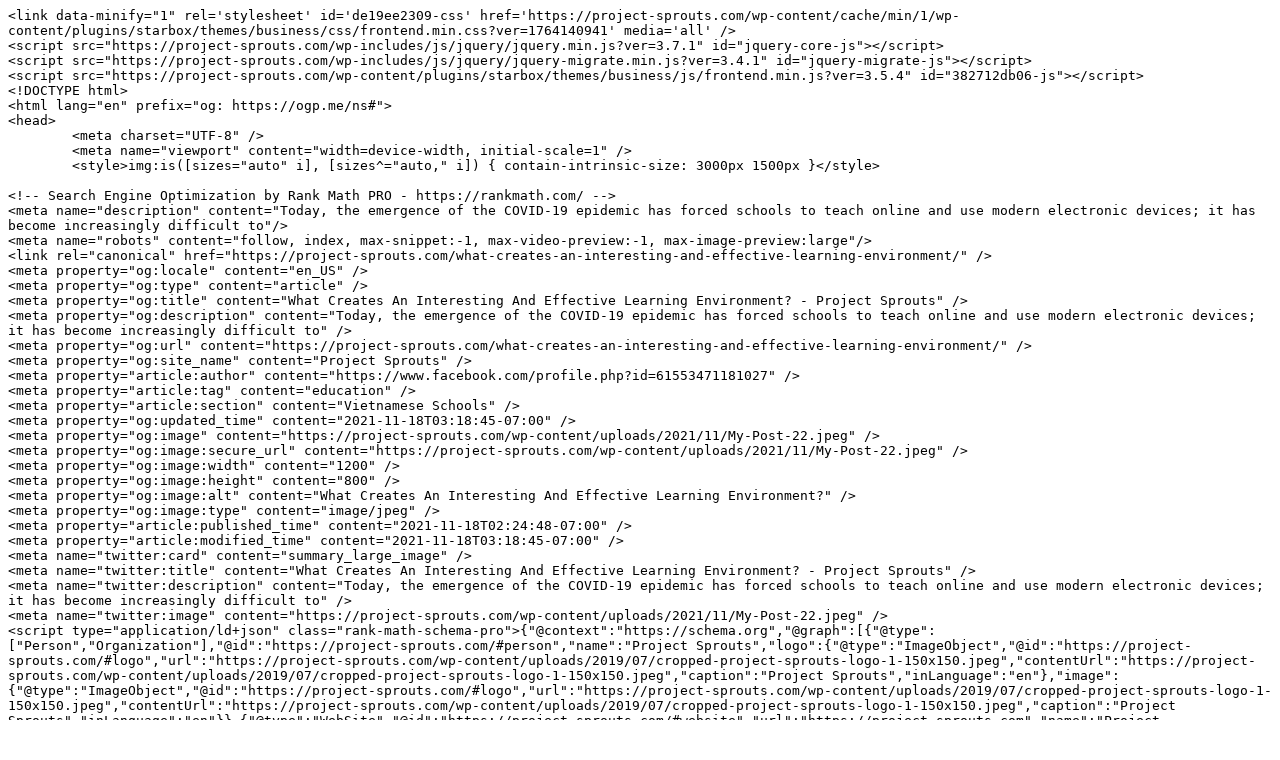

--- FILE ---
content_type: text/plain; charset=utf-8
request_url: https://project-sprouts.com/what-creates-an-interesting-and-effective-learning-environment/
body_size: 23926
content:
<link data-minify="1" rel='stylesheet' id='de19ee2309-css' href='https://project-sprouts.com/wp-content/cache/min/1/wp-content/plugins/starbox/themes/business/css/frontend.min.css?ver=1764140941' media='all' />
<script src="https://project-sprouts.com/wp-includes/js/jquery/jquery.min.js?ver=3.7.1" id="jquery-core-js"></script>
<script src="https://project-sprouts.com/wp-includes/js/jquery/jquery-migrate.min.js?ver=3.4.1" id="jquery-migrate-js"></script>
<script src="https://project-sprouts.com/wp-content/plugins/starbox/themes/business/js/frontend.min.js?ver=3.5.4" id="382712db06-js"></script>
<!DOCTYPE html>
<html lang="en" prefix="og: https://ogp.me/ns#">
<head>
	<meta charset="UTF-8" />
	<meta name="viewport" content="width=device-width, initial-scale=1" />
	<style>img:is([sizes="auto" i], [sizes^="auto," i]) { contain-intrinsic-size: 3000px 1500px }</style>
	
<!-- Search Engine Optimization by Rank Math PRO - https://rankmath.com/ -->
<meta name="description" content="Today, the emergence of the COVID-19 epidemic has forced schools to teach online and use modern electronic devices; it has become increasingly difficult to"/>
<meta name="robots" content="follow, index, max-snippet:-1, max-video-preview:-1, max-image-preview:large"/>
<link rel="canonical" href="https://project-sprouts.com/what-creates-an-interesting-and-effective-learning-environment/" />
<meta property="og:locale" content="en_US" />
<meta property="og:type" content="article" />
<meta property="og:title" content="What Creates An Interesting And Effective Learning Environment? - Project Sprouts" />
<meta property="og:description" content="Today, the emergence of the COVID-19 epidemic has forced schools to teach online and use modern electronic devices; it has become increasingly difficult to" />
<meta property="og:url" content="https://project-sprouts.com/what-creates-an-interesting-and-effective-learning-environment/" />
<meta property="og:site_name" content="Project Sprouts" />
<meta property="article:author" content="https://www.facebook.com/profile.php?id=61553471181027" />
<meta property="article:tag" content="education" />
<meta property="article:section" content="Vietnamese Schools" />
<meta property="og:updated_time" content="2021-11-18T03:18:45-07:00" />
<meta property="og:image" content="https://project-sprouts.com/wp-content/uploads/2021/11/My-Post-22.jpeg" />
<meta property="og:image:secure_url" content="https://project-sprouts.com/wp-content/uploads/2021/11/My-Post-22.jpeg" />
<meta property="og:image:width" content="1200" />
<meta property="og:image:height" content="800" />
<meta property="og:image:alt" content="What Creates An Interesting And Effective Learning Environment?" />
<meta property="og:image:type" content="image/jpeg" />
<meta property="article:published_time" content="2021-11-18T02:24:48-07:00" />
<meta property="article:modified_time" content="2021-11-18T03:18:45-07:00" />
<meta name="twitter:card" content="summary_large_image" />
<meta name="twitter:title" content="What Creates An Interesting And Effective Learning Environment? - Project Sprouts" />
<meta name="twitter:description" content="Today, the emergence of the COVID-19 epidemic has forced schools to teach online and use modern electronic devices; it has become increasingly difficult to" />
<meta name="twitter:image" content="https://project-sprouts.com/wp-content/uploads/2021/11/My-Post-22.jpeg" />
<script type="application/ld+json" class="rank-math-schema-pro">{"@context":"https://schema.org","@graph":[{"@type":["Person","Organization"],"@id":"https://project-sprouts.com/#person","name":"Project Sprouts","logo":{"@type":"ImageObject","@id":"https://project-sprouts.com/#logo","url":"https://project-sprouts.com/wp-content/uploads/2019/07/cropped-project-sprouts-logo-1-150x150.jpeg","contentUrl":"https://project-sprouts.com/wp-content/uploads/2019/07/cropped-project-sprouts-logo-1-150x150.jpeg","caption":"Project Sprouts","inLanguage":"en"},"image":{"@type":"ImageObject","@id":"https://project-sprouts.com/#logo","url":"https://project-sprouts.com/wp-content/uploads/2019/07/cropped-project-sprouts-logo-1-150x150.jpeg","contentUrl":"https://project-sprouts.com/wp-content/uploads/2019/07/cropped-project-sprouts-logo-1-150x150.jpeg","caption":"Project Sprouts","inLanguage":"en"}},{"@type":"WebSite","@id":"https://project-sprouts.com/#website","url":"https://project-sprouts.com","name":"Project Sprouts","publisher":{"@id":"https://project-sprouts.com/#person"},"inLanguage":"en"},{"@type":"ImageObject","@id":"https://project-sprouts.com/wp-content/uploads/2021/11/My-Post-22.jpeg","url":"https://project-sprouts.com/wp-content/uploads/2021/11/My-Post-22.jpeg","width":"1200","height":"800","inLanguage":"en"},{"@type":"WebPage","@id":"https://project-sprouts.com/what-creates-an-interesting-and-effective-learning-environment/#webpage","url":"https://project-sprouts.com/what-creates-an-interesting-and-effective-learning-environment/","name":"What Creates An Interesting And Effective Learning Environment? - Project Sprouts","datePublished":"2021-11-18T02:24:48-07:00","dateModified":"2021-11-18T03:18:45-07:00","isPartOf":{"@id":"https://project-sprouts.com/#website"},"primaryImageOfPage":{"@id":"https://project-sprouts.com/wp-content/uploads/2021/11/My-Post-22.jpeg"},"inLanguage":"en"},{"@type":"Person","@id":"https://project-sprouts.com/author/jamesjohnstone/","name":"James Johnstone","url":"https://project-sprouts.com/author/jamesjohnstone/","image":{"@type":"ImageObject","@id":"https://project-sprouts.com/wp-content/uploads/2023/11/JamesJohnstoneBW-96x96.jpeg","url":"https://project-sprouts.com/wp-content/uploads/2023/11/JamesJohnstoneBW-96x96.jpeg","caption":"James Johnstone","inLanguage":"en"},"sameAs":["https://www.facebook.com/profile.php?id=61553471181027"]},{"@type":"BlogPosting","headline":"What Creates An Interesting And Effective Learning Environment? - Project Sprouts","datePublished":"2021-11-18T02:24:48-07:00","dateModified":"2021-11-18T03:18:45-07:00","articleSection":"Vietnamese Schools","author":{"@id":"https://project-sprouts.com/author/jamesjohnstone/","name":"James Johnstone"},"publisher":{"@id":"https://project-sprouts.com/#person"},"description":"Today, the emergence of the COVID-19 epidemic has forced schools to teach online and use modern electronic devices; it has become increasingly difficult to","name":"What Creates An Interesting And Effective Learning Environment? - Project Sprouts","@id":"https://project-sprouts.com/what-creates-an-interesting-and-effective-learning-environment/#richSnippet","isPartOf":{"@id":"https://project-sprouts.com/what-creates-an-interesting-and-effective-learning-environment/#webpage"},"image":{"@id":"https://project-sprouts.com/wp-content/uploads/2021/11/My-Post-22.jpeg"},"inLanguage":"en","mainEntityOfPage":{"@id":"https://project-sprouts.com/what-creates-an-interesting-and-effective-learning-environment/#webpage"}}]}</script>
<!-- /Rank Math WordPress SEO plugin -->

<title>What Creates An Interesting And Effective Learning Environment? - Project Sprouts</title>

<link rel="alternate" type="application/rss+xml" title="Project Sprouts &raquo; Stories Feed" href="https://project-sprouts.com/web-stories/feed/"><script data-minify="1" id="ezoic-wp-plugin-cmp" src="https://project-sprouts.com/wp-content/cache/min/1/min.js?ver=1764140724" data-cfasync="false"></script>
<script data-minify="1" id="ezoic-wp-plugin-gatekeeper" src="https://project-sprouts.com/wp-content/cache/min/1/cmp.min.js?ver=1764140725" data-cfasync="false"></script>
<style id='wp-block-site-logo-inline-css'>
.wp-block-site-logo{box-sizing:border-box;line-height:0}.wp-block-site-logo a{display:inline-block;line-height:0}.wp-block-site-logo.is-default-size img{height:auto;width:120px}.wp-block-site-logo img{height:auto;max-width:100%}.wp-block-site-logo a,.wp-block-site-logo img{border-radius:inherit}.wp-block-site-logo.aligncenter{margin-left:auto;margin-right:auto;text-align:center}:root :where(.wp-block-site-logo.is-style-rounded){border-radius:9999px}
</style>
<style id='wp-block-group-inline-css'>
.wp-block-group{box-sizing:border-box}:where(.wp-block-group.wp-block-group-is-layout-constrained){position:relative}
</style>
<style id='wp-block-group-theme-inline-css'>
:where(.wp-block-group.has-background){padding:1.25em 2.375em}
</style>
<style id='wp-block-navigation-link-inline-css'>
.wp-block-navigation .wp-block-navigation-item__label{overflow-wrap:break-word}.wp-block-navigation .wp-block-navigation-item__description{display:none}.link-ui-tools{border-top:1px solid #f0f0f0;padding:8px}.link-ui-block-inserter{padding-top:8px}.link-ui-block-inserter__back{margin-left:8px;text-transform:uppercase}
</style>
<link rel='stylesheet' id='wp-block-navigation-css' href='https://project-sprouts.com/wp-includes/blocks/navigation/style.min.css?ver=6.8.3' media='all' />
<style id='wp-block-template-part-theme-inline-css'>
:root :where(.wp-block-template-part.has-background){margin-bottom:0;margin-top:0;padding:1.25em 2.375em}
</style>
<style id='wp-block-post-featured-image-inline-css'>
.wp-block-post-featured-image{margin-left:0;margin-right:0}.wp-block-post-featured-image a{display:block;height:100%}.wp-block-post-featured-image :where(img){box-sizing:border-box;height:auto;max-width:100%;vertical-align:bottom;width:100%}.wp-block-post-featured-image.alignfull img,.wp-block-post-featured-image.alignwide img{width:100%}.wp-block-post-featured-image .wp-block-post-featured-image__overlay.has-background-dim{background-color:#000;inset:0;position:absolute}.wp-block-post-featured-image{position:relative}.wp-block-post-featured-image .wp-block-post-featured-image__overlay.has-background-gradient{background-color:initial}.wp-block-post-featured-image .wp-block-post-featured-image__overlay.has-background-dim-0{opacity:0}.wp-block-post-featured-image .wp-block-post-featured-image__overlay.has-background-dim-10{opacity:.1}.wp-block-post-featured-image .wp-block-post-featured-image__overlay.has-background-dim-20{opacity:.2}.wp-block-post-featured-image .wp-block-post-featured-image__overlay.has-background-dim-30{opacity:.3}.wp-block-post-featured-image .wp-block-post-featured-image__overlay.has-background-dim-40{opacity:.4}.wp-block-post-featured-image .wp-block-post-featured-image__overlay.has-background-dim-50{opacity:.5}.wp-block-post-featured-image .wp-block-post-featured-image__overlay.has-background-dim-60{opacity:.6}.wp-block-post-featured-image .wp-block-post-featured-image__overlay.has-background-dim-70{opacity:.7}.wp-block-post-featured-image .wp-block-post-featured-image__overlay.has-background-dim-80{opacity:.8}.wp-block-post-featured-image .wp-block-post-featured-image__overlay.has-background-dim-90{opacity:.9}.wp-block-post-featured-image .wp-block-post-featured-image__overlay.has-background-dim-100{opacity:1}.wp-block-post-featured-image:where(.alignleft,.alignright){width:100%}
</style>
<style id='wp-block-post-title-inline-css'>
.wp-block-post-title{box-sizing:border-box;word-break:break-word}.wp-block-post-title :where(a){display:inline-block;font-family:inherit;font-size:inherit;font-style:inherit;font-weight:inherit;letter-spacing:inherit;line-height:inherit;text-decoration:inherit}
</style>
<style id='wp-block-paragraph-inline-css'>
.is-small-text{font-size:.875em}.is-regular-text{font-size:1em}.is-large-text{font-size:2.25em}.is-larger-text{font-size:3em}.has-drop-cap:not(:focus):first-letter{float:left;font-size:8.4em;font-style:normal;font-weight:100;line-height:.68;margin:.05em .1em 0 0;text-transform:uppercase}body.rtl .has-drop-cap:not(:focus):first-letter{float:none;margin-left:.1em}p.has-drop-cap.has-background{overflow:hidden}:root :where(p.has-background){padding:1.25em 2.375em}:where(p.has-text-color:not(.has-link-color)) a{color:inherit}p.has-text-align-left[style*="writing-mode:vertical-lr"],p.has-text-align-right[style*="writing-mode:vertical-rl"]{rotate:180deg}
</style>
<style id='wp-block-post-author-inline-css'>
.wp-block-post-author{box-sizing:border-box;display:flex;flex-wrap:wrap}.wp-block-post-author__byline{font-size:.5em;margin-bottom:0;margin-top:0;width:100%}.wp-block-post-author__avatar{margin-right:1em}.wp-block-post-author__bio{font-size:.7em;margin-bottom:.7em}.wp-block-post-author__content{flex-basis:0;flex-grow:1}.wp-block-post-author__name{margin:0}
</style>
<style id='wp-block-columns-inline-css'>
.wp-block-columns{align-items:normal!important;box-sizing:border-box;display:flex;flex-wrap:wrap!important}@media (min-width:782px){.wp-block-columns{flex-wrap:nowrap!important}}.wp-block-columns.are-vertically-aligned-top{align-items:flex-start}.wp-block-columns.are-vertically-aligned-center{align-items:center}.wp-block-columns.are-vertically-aligned-bottom{align-items:flex-end}@media (max-width:781px){.wp-block-columns:not(.is-not-stacked-on-mobile)>.wp-block-column{flex-basis:100%!important}}@media (min-width:782px){.wp-block-columns:not(.is-not-stacked-on-mobile)>.wp-block-column{flex-basis:0;flex-grow:1}.wp-block-columns:not(.is-not-stacked-on-mobile)>.wp-block-column[style*=flex-basis]{flex-grow:0}}.wp-block-columns.is-not-stacked-on-mobile{flex-wrap:nowrap!important}.wp-block-columns.is-not-stacked-on-mobile>.wp-block-column{flex-basis:0;flex-grow:1}.wp-block-columns.is-not-stacked-on-mobile>.wp-block-column[style*=flex-basis]{flex-grow:0}:where(.wp-block-columns){margin-bottom:1.75em}:where(.wp-block-columns.has-background){padding:1.25em 2.375em}.wp-block-column{flex-grow:1;min-width:0;overflow-wrap:break-word;word-break:break-word}.wp-block-column.is-vertically-aligned-top{align-self:flex-start}.wp-block-column.is-vertically-aligned-center{align-self:center}.wp-block-column.is-vertically-aligned-bottom{align-self:flex-end}.wp-block-column.is-vertically-aligned-stretch{align-self:stretch}.wp-block-column.is-vertically-aligned-bottom,.wp-block-column.is-vertically-aligned-center,.wp-block-column.is-vertically-aligned-top{width:100%}
</style>
<style id='wp-block-post-date-inline-css'>
.wp-block-post-date{box-sizing:border-box}
</style>
<style id='wp-block-heading-inline-css'>
h1.has-background,h2.has-background,h3.has-background,h4.has-background,h5.has-background,h6.has-background{padding:1.25em 2.375em}h1.has-text-align-left[style*=writing-mode]:where([style*=vertical-lr]),h1.has-text-align-right[style*=writing-mode]:where([style*=vertical-rl]),h2.has-text-align-left[style*=writing-mode]:where([style*=vertical-lr]),h2.has-text-align-right[style*=writing-mode]:where([style*=vertical-rl]),h3.has-text-align-left[style*=writing-mode]:where([style*=vertical-lr]),h3.has-text-align-right[style*=writing-mode]:where([style*=vertical-rl]),h4.has-text-align-left[style*=writing-mode]:where([style*=vertical-lr]),h4.has-text-align-right[style*=writing-mode]:where([style*=vertical-rl]),h5.has-text-align-left[style*=writing-mode]:where([style*=vertical-lr]),h5.has-text-align-right[style*=writing-mode]:where([style*=vertical-rl]),h6.has-text-align-left[style*=writing-mode]:where([style*=vertical-lr]),h6.has-text-align-right[style*=writing-mode]:where([style*=vertical-rl]){rotate:180deg}
</style>
<style id='wp-block-post-content-inline-css'>
.wp-block-post-content{display:flow-root}
</style>
<style id='wp-block-spacer-inline-css'>
.wp-block-spacer{clear:both}
</style>
<style id='wp-block-post-terms-inline-css'>
.wp-block-post-terms{box-sizing:border-box}.wp-block-post-terms .wp-block-post-terms__separator{white-space:pre-wrap}
</style>
<style id='wp-block-query-pagination-inline-css'>
.wp-block-query-pagination.is-content-justification-space-between>.wp-block-query-pagination-next:last-of-type{margin-inline-start:auto}.wp-block-query-pagination.is-content-justification-space-between>.wp-block-query-pagination-previous:first-child{margin-inline-end:auto}.wp-block-query-pagination .wp-block-query-pagination-previous-arrow{display:inline-block;margin-right:1ch}.wp-block-query-pagination .wp-block-query-pagination-previous-arrow:not(.is-arrow-chevron){transform:scaleX(1)}.wp-block-query-pagination .wp-block-query-pagination-next-arrow{display:inline-block;margin-left:1ch}.wp-block-query-pagination .wp-block-query-pagination-next-arrow:not(.is-arrow-chevron){transform:scaleX(1)}.wp-block-query-pagination.aligncenter{justify-content:center}
</style>
<link rel='stylesheet' id='wp-block-image-css' href='https://project-sprouts.com/wp-includes/blocks/image/style.min.css?ver=6.8.3' media='all' />
<style id='wp-block-image-theme-inline-css'>
:root :where(.wp-block-image figcaption){color:#555;font-size:13px;text-align:center}.is-dark-theme :root :where(.wp-block-image figcaption){color:#ffffffa6}.wp-block-image{margin:0 0 1em}
</style>
<style id='wp-block-search-inline-css'>
.wp-block-search__button{margin-left:10px;word-break:normal}.wp-block-search__button.has-icon{line-height:0}.wp-block-search__button svg{height:1.25em;min-height:24px;min-width:24px;width:1.25em;fill:currentColor;vertical-align:text-bottom}:where(.wp-block-search__button){border:1px solid #ccc;padding:6px 10px}.wp-block-search__inside-wrapper{display:flex;flex:auto;flex-wrap:nowrap;max-width:100%}.wp-block-search__label{width:100%}.wp-block-search__input{appearance:none;border:1px solid #949494;flex-grow:1;margin-left:0;margin-right:0;min-width:3rem;padding:8px;text-decoration:unset!important}.wp-block-search.wp-block-search__button-only .wp-block-search__button{box-sizing:border-box;display:flex;flex-shrink:0;justify-content:center;margin-left:0;max-width:100%}.wp-block-search.wp-block-search__button-only .wp-block-search__inside-wrapper{min-width:0!important;transition-property:width}.wp-block-search.wp-block-search__button-only .wp-block-search__input{flex-basis:100%;transition-duration:.3s}.wp-block-search.wp-block-search__button-only.wp-block-search__searchfield-hidden,.wp-block-search.wp-block-search__button-only.wp-block-search__searchfield-hidden .wp-block-search__inside-wrapper{overflow:hidden}.wp-block-search.wp-block-search__button-only.wp-block-search__searchfield-hidden .wp-block-search__input{border-left-width:0!important;border-right-width:0!important;flex-basis:0;flex-grow:0;margin:0;min-width:0!important;padding-left:0!important;padding-right:0!important;width:0!important}:where(.wp-block-search__input){font-family:inherit;font-size:inherit;font-style:inherit;font-weight:inherit;letter-spacing:inherit;line-height:inherit;text-transform:inherit}:where(.wp-block-search__button-inside .wp-block-search__inside-wrapper){border:1px solid #949494;box-sizing:border-box;padding:4px}:where(.wp-block-search__button-inside .wp-block-search__inside-wrapper) .wp-block-search__input{border:none;border-radius:0;padding:0 4px}:where(.wp-block-search__button-inside .wp-block-search__inside-wrapper) .wp-block-search__input:focus{outline:none}:where(.wp-block-search__button-inside .wp-block-search__inside-wrapper) :where(.wp-block-search__button){padding:4px 8px}.wp-block-search.aligncenter .wp-block-search__inside-wrapper{margin:auto}.wp-block[data-align=right] .wp-block-search.wp-block-search__button-only .wp-block-search__inside-wrapper{float:right}
</style>
<style id='wp-block-search-theme-inline-css'>
.wp-block-search .wp-block-search__label{font-weight:700}.wp-block-search__button{border:1px solid #ccc;padding:.375em .625em}
</style>
<style id='wp-block-list-inline-css'>
ol,ul{box-sizing:border-box}:root :where(.wp-block-list.has-background){padding:1.25em 2.375em}
</style>
<style id='wp-block-separator-inline-css'>
@charset "UTF-8";.wp-block-separator{border:none;border-top:2px solid}:root :where(.wp-block-separator.is-style-dots){height:auto;line-height:1;text-align:center}:root :where(.wp-block-separator.is-style-dots):before{color:currentColor;content:"···";font-family:serif;font-size:1.5em;letter-spacing:2em;padding-left:2em}.wp-block-separator.is-style-dots{background:none!important;border:none!important}
</style>
<style id='wp-block-separator-theme-inline-css'>
.wp-block-separator.has-css-opacity{opacity:.4}.wp-block-separator{border:none;border-bottom:2px solid;margin-left:auto;margin-right:auto}.wp-block-separator.has-alpha-channel-opacity{opacity:1}.wp-block-separator:not(.is-style-wide):not(.is-style-dots){width:100px}.wp-block-separator.has-background:not(.is-style-dots){border-bottom:none;height:1px}.wp-block-separator.has-background:not(.is-style-wide):not(.is-style-dots){height:2px}
</style>
<link rel='stylesheet' id='wp-block-social-links-css' href='https://project-sprouts.com/wp-includes/blocks/social-links/style.min.css?ver=6.8.3' media='all' />
<style id='wp-block-site-title-inline-css'>
.wp-block-site-title{box-sizing:border-box}.wp-block-site-title :where(a){color:inherit;font-family:inherit;font-size:inherit;font-style:inherit;font-weight:inherit;letter-spacing:inherit;line-height:inherit;text-decoration:inherit}
</style>
<style id='wp-emoji-styles-inline-css'>

	img.wp-smiley, img.emoji {
		display: inline !important;
		border: none !important;
		box-shadow: none !important;
		height: 1em !important;
		width: 1em !important;
		margin: 0 0.07em !important;
		vertical-align: -0.1em !important;
		background: none !important;
		padding: 0 !important;
	}
</style>
<style id='wp-block-library-inline-css'>
:root{--wp-admin-theme-color:#007cba;--wp-admin-theme-color--rgb:0,124,186;--wp-admin-theme-color-darker-10:#006ba1;--wp-admin-theme-color-darker-10--rgb:0,107,161;--wp-admin-theme-color-darker-20:#005a87;--wp-admin-theme-color-darker-20--rgb:0,90,135;--wp-admin-border-width-focus:2px;--wp-block-synced-color:#7a00df;--wp-block-synced-color--rgb:122,0,223;--wp-bound-block-color:var(--wp-block-synced-color)}@media (min-resolution:192dpi){:root{--wp-admin-border-width-focus:1.5px}}.wp-element-button{cursor:pointer}:root{--wp--preset--font-size--normal:16px;--wp--preset--font-size--huge:42px}:root .has-very-light-gray-background-color{background-color:#eee}:root .has-very-dark-gray-background-color{background-color:#313131}:root .has-very-light-gray-color{color:#eee}:root .has-very-dark-gray-color{color:#313131}:root .has-vivid-green-cyan-to-vivid-cyan-blue-gradient-background{background:linear-gradient(135deg,#00d084,#0693e3)}:root .has-purple-crush-gradient-background{background:linear-gradient(135deg,#34e2e4,#4721fb 50%,#ab1dfe)}:root .has-hazy-dawn-gradient-background{background:linear-gradient(135deg,#faaca8,#dad0ec)}:root .has-subdued-olive-gradient-background{background:linear-gradient(135deg,#fafae1,#67a671)}:root .has-atomic-cream-gradient-background{background:linear-gradient(135deg,#fdd79a,#004a59)}:root .has-nightshade-gradient-background{background:linear-gradient(135deg,#330968,#31cdcf)}:root .has-midnight-gradient-background{background:linear-gradient(135deg,#020381,#2874fc)}.has-regular-font-size{font-size:1em}.has-larger-font-size{font-size:2.625em}.has-normal-font-size{font-size:var(--wp--preset--font-size--normal)}.has-huge-font-size{font-size:var(--wp--preset--font-size--huge)}.has-text-align-center{text-align:center}.has-text-align-left{text-align:left}.has-text-align-right{text-align:right}#end-resizable-editor-section{display:none}.aligncenter{clear:both}.items-justified-left{justify-content:flex-start}.items-justified-center{justify-content:center}.items-justified-right{justify-content:flex-end}.items-justified-space-between{justify-content:space-between}.screen-reader-text{border:0;clip-path:inset(50%);height:1px;margin:-1px;overflow:hidden;padding:0;position:absolute;width:1px;word-wrap:normal!important}.screen-reader-text:focus{background-color:#ddd;clip-path:none;color:#444;display:block;font-size:1em;height:auto;left:5px;line-height:normal;padding:15px 23px 14px;text-decoration:none;top:5px;width:auto;z-index:100000}html :where(.has-border-color){border-style:solid}html :where([style*=border-top-color]){border-top-style:solid}html :where([style*=border-right-color]){border-right-style:solid}html :where([style*=border-bottom-color]){border-bottom-style:solid}html :where([style*=border-left-color]){border-left-style:solid}html :where([style*=border-width]){border-style:solid}html :where([style*=border-top-width]){border-top-style:solid}html :where([style*=border-right-width]){border-right-style:solid}html :where([style*=border-bottom-width]){border-bottom-style:solid}html :where([style*=border-left-width]){border-left-style:solid}html :where(img[class*=wp-image-]){height:auto;max-width:100%}:where(figure){margin:0 0 1em}html :where(.is-position-sticky){--wp-admin--admin-bar--position-offset:var(--wp-admin--admin-bar--height,0px)}@media screen and (max-width:600px){html :where(.is-position-sticky){--wp-admin--admin-bar--position-offset:0px}}
</style>
<style id='global-styles-inline-css'>
:root{--wp--preset--aspect-ratio--square: 1;--wp--preset--aspect-ratio--4-3: 4/3;--wp--preset--aspect-ratio--3-4: 3/4;--wp--preset--aspect-ratio--3-2: 3/2;--wp--preset--aspect-ratio--2-3: 2/3;--wp--preset--aspect-ratio--16-9: 16/9;--wp--preset--aspect-ratio--9-16: 9/16;--wp--preset--color--black: #000000;--wp--preset--color--cyan-bluish-gray: #abb8c3;--wp--preset--color--white: #ffffff;--wp--preset--color--pale-pink: #f78da7;--wp--preset--color--vivid-red: #cf2e2e;--wp--preset--color--luminous-vivid-orange: #ff6900;--wp--preset--color--luminous-vivid-amber: #fcb900;--wp--preset--color--light-green-cyan: #7bdcb5;--wp--preset--color--vivid-green-cyan: #00d084;--wp--preset--color--pale-cyan-blue: #8ed1fc;--wp--preset--color--vivid-cyan-blue: #0693e3;--wp--preset--color--vivid-purple: #9b51e0;--wp--preset--color--foreground: #000000;--wp--preset--color--background: #ffffff;--wp--preset--color--primary: #a7c6d8;--wp--preset--color--secondary: #a7d5d2;--wp--preset--color--tertiary: #c3d9e7;--wp--preset--color--quaternary: #FFD3D3;--wp--preset--color--quinary: #FFEFEF;--wp--preset--color--senary: #FCA1A1;--wp--preset--color--septenary: #FEE85D;--wp--preset--gradient--vivid-cyan-blue-to-vivid-purple: linear-gradient(135deg,rgba(6,147,227,1) 0%,rgb(155,81,224) 100%);--wp--preset--gradient--light-green-cyan-to-vivid-green-cyan: linear-gradient(135deg,rgb(122,220,180) 0%,rgb(0,208,130) 100%);--wp--preset--gradient--luminous-vivid-amber-to-luminous-vivid-orange: linear-gradient(135deg,rgba(252,185,0,1) 0%,rgba(255,105,0,1) 100%);--wp--preset--gradient--luminous-vivid-orange-to-vivid-red: linear-gradient(135deg,rgba(255,105,0,1) 0%,rgb(207,46,46) 100%);--wp--preset--gradient--very-light-gray-to-cyan-bluish-gray: linear-gradient(135deg,rgb(238,238,238) 0%,rgb(169,184,195) 100%);--wp--preset--gradient--cool-to-warm-spectrum: linear-gradient(135deg,rgb(74,234,220) 0%,rgb(151,120,209) 20%,rgb(207,42,186) 40%,rgb(238,44,130) 60%,rgb(251,105,98) 80%,rgb(254,248,76) 100%);--wp--preset--gradient--blush-light-purple: linear-gradient(135deg,rgb(255,206,236) 0%,rgb(152,150,240) 100%);--wp--preset--gradient--blush-bordeaux: linear-gradient(135deg,rgb(254,205,165) 0%,rgb(254,45,45) 50%,rgb(107,0,62) 100%);--wp--preset--gradient--luminous-dusk: linear-gradient(135deg,rgb(255,203,112) 0%,rgb(199,81,192) 50%,rgb(65,88,208) 100%);--wp--preset--gradient--pale-ocean: linear-gradient(135deg,rgb(255,245,203) 0%,rgb(182,227,212) 50%,rgb(51,167,181) 100%);--wp--preset--gradient--electric-grass: linear-gradient(135deg,rgb(202,248,128) 0%,rgb(113,206,126) 100%);--wp--preset--gradient--midnight: linear-gradient(135deg,rgb(2,3,129) 0%,rgb(40,116,252) 100%);--wp--preset--gradient--vertical-secondary-to-tertiary: linear-gradient(to bottom,var(--wp--preset--color--secondary) 0%,var(--wp--preset--color--tertiary) 100%);--wp--preset--gradient--vertical-secondary-to-background: linear-gradient(to bottom,var(--wp--preset--color--secondary) 0%,var(--wp--preset--color--background) 100%);--wp--preset--gradient--vertical-tertiary-to-background: linear-gradient(to bottom,var(--wp--preset--color--tertiary) 0%,var(--wp--preset--color--background) 100%);--wp--preset--gradient--diagonal-primary-to-foreground: linear-gradient(to bottom right,var(--wp--preset--color--primary) 0%,var(--wp--preset--color--foreground) 100%);--wp--preset--gradient--diagonal-secondary-to-background: linear-gradient(to bottom right,var(--wp--preset--color--secondary) 50%,var(--wp--preset--color--background) 50%);--wp--preset--gradient--diagonal-background-to-secondary: linear-gradient(to bottom right,var(--wp--preset--color--background) 50%,var(--wp--preset--color--secondary) 50%);--wp--preset--gradient--diagonal-tertiary-to-background: linear-gradient(to bottom right,var(--wp--preset--color--tertiary) 50%,var(--wp--preset--color--background) 50%);--wp--preset--gradient--diagonal-background-to-tertiary: linear-gradient(to bottom right,var(--wp--preset--color--background) 50%,var(--wp--preset--color--tertiary) 50%);--wp--preset--font-size--small: 1rem;--wp--preset--font-size--medium: 1.75rem;--wp--preset--font-size--large: clamp(1.75rem, 3vw, 2.25rem);--wp--preset--font-size--x-large: 42px;--wp--preset--font-size--normal: 1.125rem;--wp--preset--font-size--huge: clamp(2.5rem, 4vw, 3rem);--wp--preset--font-size--gigantic: clamp(3rem, 6vw, 4rem);--wp--preset--font-size--colossal: clamp(4rem, 8vw, 6.25rem);--wp--preset--font-family--system: -apple-system,BlinkMacSystemFont,"Segoe UI",Roboto,Oxygen-Sans,Ubuntu,Cantarell,"Helvetica Neue",sans-serif;--wp--preset--font-family--gilda-display: "Gilda Display", serif;--wp--preset--font-family--kristi: "Kristi", cursive;--wp--preset--font-family--bestermind: "Bestermind", cursive;--wp--preset--font-family--nunito-sans: "Nunito Sans", sans-serif;--wp--preset--font-family--outfit: Outfit, sans-serif;--wp--preset--font-family--figtree: Figtree, sans-serif;--wp--preset--font-family--work-sans: Work Sans, sans-serif;--wp--preset--font-family--libre-franklin: Libre Franklin, sans-serif;--wp--preset--font-family--urbanist: Urbanist, sans-serif;--wp--preset--font-family--caveat: Caveat, cursive;--wp--preset--font-family--inconsolata: Inconsolata, monospace;--wp--preset--font-family--lora: Lora, serif;--wp--preset--font-family--oswald: Oswald, sans-serif;--wp--preset--font-family--fraunces: Fraunces, serif;--wp--preset--font-family--ibarra-real-nova: Ibarra Real Nova, serif;--wp--preset--font-family--bodonimoda: BodoniModa, serif;--wp--preset--spacing--20: 0.44rem;--wp--preset--spacing--30: 0.67rem;--wp--preset--spacing--40: 1rem;--wp--preset--spacing--50: 1.5rem;--wp--preset--spacing--60: 2.25rem;--wp--preset--spacing--70: 3.38rem;--wp--preset--spacing--80: 5.06rem;--wp--preset--shadow--natural: 6px 6px 9px rgba(0, 0, 0, 0.2);--wp--preset--shadow--deep: 12px 12px 50px rgba(0, 0, 0, 0.4);--wp--preset--shadow--sharp: 6px 6px 0px rgba(0, 0, 0, 0.2);--wp--preset--shadow--outlined: 6px 6px 0px -3px rgba(255, 255, 255, 1), 6px 6px rgba(0, 0, 0, 1);--wp--preset--shadow--crisp: 6px 6px 0px rgba(0, 0, 0, 1);--wp--custom--font-weight--light: 300;--wp--custom--font-weight--regular: 400;--wp--custom--font-weight--medium: 500;--wp--custom--font-weight--semi-bold: 600;--wp--custom--font-weight--bold: 700;--wp--custom--font-weight--extra-bold: 800;--wp--custom--font-weight--black: 900;--wp--custom--spacing--small: max(1.25rem, 5vw);--wp--custom--spacing--medium: clamp(2rem, 8vw, calc(4 * var(--wp--style--block-gap)));--wp--custom--spacing--large: clamp(4rem, 10vw, 8rem);--wp--custom--typography--font-size--gigantic: clamp(3rem, 6vw, 4rem);--wp--custom--typography--font-size--colossal: clamp(4rem, 8vw, 6.25rem);--wp--custom--typography--line-height--tiny: 1.15;--wp--custom--typography--line-height--small: 1.2;--wp--custom--typography--line-height--medium: 1.4;--wp--custom--typography--line-height--normal: 1.6;}:root { --wp--style--global--content-size: 720px;--wp--style--global--wide-size: 1200px; }:where(body) { margin: 0; }.wp-site-blocks > .alignleft { float: left; margin-right: 2em; }.wp-site-blocks > .alignright { float: right; margin-left: 2em; }.wp-site-blocks > .aligncenter { justify-content: center; margin-left: auto; margin-right: auto; }:where(.wp-site-blocks) > * { margin-block-start: 1.5rem; margin-block-end: 0; }:where(.wp-site-blocks) > :first-child { margin-block-start: 0; }:where(.wp-site-blocks) > :last-child { margin-block-end: 0; }:root { --wp--style--block-gap: 1.5rem; }:root :where(.is-layout-flow) > :first-child{margin-block-start: 0;}:root :where(.is-layout-flow) > :last-child{margin-block-end: 0;}:root :where(.is-layout-flow) > *{margin-block-start: 1.5rem;margin-block-end: 0;}:root :where(.is-layout-constrained) > :first-child{margin-block-start: 0;}:root :where(.is-layout-constrained) > :last-child{margin-block-end: 0;}:root :where(.is-layout-constrained) > *{margin-block-start: 1.5rem;margin-block-end: 0;}:root :where(.is-layout-flex){gap: 1.5rem;}:root :where(.is-layout-grid){gap: 1.5rem;}.is-layout-flow > .alignleft{float: left;margin-inline-start: 0;margin-inline-end: 2em;}.is-layout-flow > .alignright{float: right;margin-inline-start: 2em;margin-inline-end: 0;}.is-layout-flow > .aligncenter{margin-left: auto !important;margin-right: auto !important;}.is-layout-constrained > .alignleft{float: left;margin-inline-start: 0;margin-inline-end: 2em;}.is-layout-constrained > .alignright{float: right;margin-inline-start: 2em;margin-inline-end: 0;}.is-layout-constrained > .aligncenter{margin-left: auto !important;margin-right: auto !important;}.is-layout-constrained > :where(:not(.alignleft):not(.alignright):not(.alignfull)){max-width: var(--wp--style--global--content-size);margin-left: auto !important;margin-right: auto !important;}.is-layout-constrained > .alignwide{max-width: var(--wp--style--global--wide-size);}body .is-layout-flex{display: flex;}.is-layout-flex{flex-wrap: wrap;align-items: center;}.is-layout-flex > :is(*, div){margin: 0;}body .is-layout-grid{display: grid;}.is-layout-grid > :is(*, div){margin: 0;}body{background-color: var(--wp--preset--color--background);color: var(--wp--preset--color--foreground);font-family: var(--wp--preset--font-family--nunito-sans);font-size: var(--wp--preset--font-size--normal);line-height: var(--wp--custom--typography--line-height--normal);padding-top: 0px;padding-right: 0px;padding-bottom: 0px;padding-left: 0px;}a:where(:not(.wp-element-button)){color: var(--wp--preset--color--foreground);text-decoration: none;}h1, h2, h3, h4, h5, h6{font-family: var(--wp--preset--font-family--gilda-display);}h1{font-size: var(--wp--custom--typography--font-size--colossal);font-weight: 300;line-height: var(--wp--custom--typography--line-height--tiny);}h2{font-size: var(--wp--custom--typography--font-size--gigantic);font-weight: 300;line-height: var(--wp--custom--typography--line-height--small);}h3{font-size: var(--wp--preset--font-size--huge);font-weight: 300;line-height: var(--wp--custom--typography--line-height--tiny);}h4{font-size: var(--wp--preset--font-size--large);font-weight: 300;line-height: var(--wp--custom--typography--line-height--tiny);}h5{font-size: var(--wp--preset--font-size--normal);font-weight: 700;line-height: var(--wp--custom--typography--line-height--normal);text-transform: uppercase;}h6{font-size: var(--wp--preset--font-size--normal);font-weight: 400;line-height: var(--wp--custom--typography--line-height--normal);text-transform: uppercase;}:root :where(.wp-element-button, .wp-block-button__link){background-color: #32373c;border-width: 0;color: #fff;font-family: inherit;font-size: inherit;line-height: inherit;padding: calc(0.667em + 2px) calc(1.333em + 2px);text-decoration: none;}.has-black-color{color: var(--wp--preset--color--black) !important;}.has-cyan-bluish-gray-color{color: var(--wp--preset--color--cyan-bluish-gray) !important;}.has-white-color{color: var(--wp--preset--color--white) !important;}.has-pale-pink-color{color: var(--wp--preset--color--pale-pink) !important;}.has-vivid-red-color{color: var(--wp--preset--color--vivid-red) !important;}.has-luminous-vivid-orange-color{color: var(--wp--preset--color--luminous-vivid-orange) !important;}.has-luminous-vivid-amber-color{color: var(--wp--preset--color--luminous-vivid-amber) !important;}.has-light-green-cyan-color{color: var(--wp--preset--color--light-green-cyan) !important;}.has-vivid-green-cyan-color{color: var(--wp--preset--color--vivid-green-cyan) !important;}.has-pale-cyan-blue-color{color: var(--wp--preset--color--pale-cyan-blue) !important;}.has-vivid-cyan-blue-color{color: var(--wp--preset--color--vivid-cyan-blue) !important;}.has-vivid-purple-color{color: var(--wp--preset--color--vivid-purple) !important;}.has-foreground-color{color: var(--wp--preset--color--foreground) !important;}.has-background-color{color: var(--wp--preset--color--background) !important;}.has-primary-color{color: var(--wp--preset--color--primary) !important;}.has-secondary-color{color: var(--wp--preset--color--secondary) !important;}.has-tertiary-color{color: var(--wp--preset--color--tertiary) !important;}.has-quaternary-color{color: var(--wp--preset--color--quaternary) !important;}.has-quinary-color{color: var(--wp--preset--color--quinary) !important;}.has-senary-color{color: var(--wp--preset--color--senary) !important;}.has-septenary-color{color: var(--wp--preset--color--septenary) !important;}.has-black-background-color{background-color: var(--wp--preset--color--black) !important;}.has-cyan-bluish-gray-background-color{background-color: var(--wp--preset--color--cyan-bluish-gray) !important;}.has-white-background-color{background-color: var(--wp--preset--color--white) !important;}.has-pale-pink-background-color{background-color: var(--wp--preset--color--pale-pink) !important;}.has-vivid-red-background-color{background-color: var(--wp--preset--color--vivid-red) !important;}.has-luminous-vivid-orange-background-color{background-color: var(--wp--preset--color--luminous-vivid-orange) !important;}.has-luminous-vivid-amber-background-color{background-color: var(--wp--preset--color--luminous-vivid-amber) !important;}.has-light-green-cyan-background-color{background-color: var(--wp--preset--color--light-green-cyan) !important;}.has-vivid-green-cyan-background-color{background-color: var(--wp--preset--color--vivid-green-cyan) !important;}.has-pale-cyan-blue-background-color{background-color: var(--wp--preset--color--pale-cyan-blue) !important;}.has-vivid-cyan-blue-background-color{background-color: var(--wp--preset--color--vivid-cyan-blue) !important;}.has-vivid-purple-background-color{background-color: var(--wp--preset--color--vivid-purple) !important;}.has-foreground-background-color{background-color: var(--wp--preset--color--foreground) !important;}.has-background-background-color{background-color: var(--wp--preset--color--background) !important;}.has-primary-background-color{background-color: var(--wp--preset--color--primary) !important;}.has-secondary-background-color{background-color: var(--wp--preset--color--secondary) !important;}.has-tertiary-background-color{background-color: var(--wp--preset--color--tertiary) !important;}.has-quaternary-background-color{background-color: var(--wp--preset--color--quaternary) !important;}.has-quinary-background-color{background-color: var(--wp--preset--color--quinary) !important;}.has-senary-background-color{background-color: var(--wp--preset--color--senary) !important;}.has-septenary-background-color{background-color: var(--wp--preset--color--septenary) !important;}.has-black-border-color{border-color: var(--wp--preset--color--black) !important;}.has-cyan-bluish-gray-border-color{border-color: var(--wp--preset--color--cyan-bluish-gray) !important;}.has-white-border-color{border-color: var(--wp--preset--color--white) !important;}.has-pale-pink-border-color{border-color: var(--wp--preset--color--pale-pink) !important;}.has-vivid-red-border-color{border-color: var(--wp--preset--color--vivid-red) !important;}.has-luminous-vivid-orange-border-color{border-color: var(--wp--preset--color--luminous-vivid-orange) !important;}.has-luminous-vivid-amber-border-color{border-color: var(--wp--preset--color--luminous-vivid-amber) !important;}.has-light-green-cyan-border-color{border-color: var(--wp--preset--color--light-green-cyan) !important;}.has-vivid-green-cyan-border-color{border-color: var(--wp--preset--color--vivid-green-cyan) !important;}.has-pale-cyan-blue-border-color{border-color: var(--wp--preset--color--pale-cyan-blue) !important;}.has-vivid-cyan-blue-border-color{border-color: var(--wp--preset--color--vivid-cyan-blue) !important;}.has-vivid-purple-border-color{border-color: var(--wp--preset--color--vivid-purple) !important;}.has-foreground-border-color{border-color: var(--wp--preset--color--foreground) !important;}.has-background-border-color{border-color: var(--wp--preset--color--background) !important;}.has-primary-border-color{border-color: var(--wp--preset--color--primary) !important;}.has-secondary-border-color{border-color: var(--wp--preset--color--secondary) !important;}.has-tertiary-border-color{border-color: var(--wp--preset--color--tertiary) !important;}.has-quaternary-border-color{border-color: var(--wp--preset--color--quaternary) !important;}.has-quinary-border-color{border-color: var(--wp--preset--color--quinary) !important;}.has-senary-border-color{border-color: var(--wp--preset--color--senary) !important;}.has-septenary-border-color{border-color: var(--wp--preset--color--septenary) !important;}.has-vivid-cyan-blue-to-vivid-purple-gradient-background{background: var(--wp--preset--gradient--vivid-cyan-blue-to-vivid-purple) !important;}.has-light-green-cyan-to-vivid-green-cyan-gradient-background{background: var(--wp--preset--gradient--light-green-cyan-to-vivid-green-cyan) !important;}.has-luminous-vivid-amber-to-luminous-vivid-orange-gradient-background{background: var(--wp--preset--gradient--luminous-vivid-amber-to-luminous-vivid-orange) !important;}.has-luminous-vivid-orange-to-vivid-red-gradient-background{background: var(--wp--preset--gradient--luminous-vivid-orange-to-vivid-red) !important;}.has-very-light-gray-to-cyan-bluish-gray-gradient-background{background: var(--wp--preset--gradient--very-light-gray-to-cyan-bluish-gray) !important;}.has-cool-to-warm-spectrum-gradient-background{background: var(--wp--preset--gradient--cool-to-warm-spectrum) !important;}.has-blush-light-purple-gradient-background{background: var(--wp--preset--gradient--blush-light-purple) !important;}.has-blush-bordeaux-gradient-background{background: var(--wp--preset--gradient--blush-bordeaux) !important;}.has-luminous-dusk-gradient-background{background: var(--wp--preset--gradient--luminous-dusk) !important;}.has-pale-ocean-gradient-background{background: var(--wp--preset--gradient--pale-ocean) !important;}.has-electric-grass-gradient-background{background: var(--wp--preset--gradient--electric-grass) !important;}.has-midnight-gradient-background{background: var(--wp--preset--gradient--midnight) !important;}.has-vertical-secondary-to-tertiary-gradient-background{background: var(--wp--preset--gradient--vertical-secondary-to-tertiary) !important;}.has-vertical-secondary-to-background-gradient-background{background: var(--wp--preset--gradient--vertical-secondary-to-background) !important;}.has-vertical-tertiary-to-background-gradient-background{background: var(--wp--preset--gradient--vertical-tertiary-to-background) !important;}.has-diagonal-primary-to-foreground-gradient-background{background: var(--wp--preset--gradient--diagonal-primary-to-foreground) !important;}.has-diagonal-secondary-to-background-gradient-background{background: var(--wp--preset--gradient--diagonal-secondary-to-background) !important;}.has-diagonal-background-to-secondary-gradient-background{background: var(--wp--preset--gradient--diagonal-background-to-secondary) !important;}.has-diagonal-tertiary-to-background-gradient-background{background: var(--wp--preset--gradient--diagonal-tertiary-to-background) !important;}.has-diagonal-background-to-tertiary-gradient-background{background: var(--wp--preset--gradient--diagonal-background-to-tertiary) !important;}.has-small-font-size{font-size: var(--wp--preset--font-size--small) !important;}.has-medium-font-size{font-size: var(--wp--preset--font-size--medium) !important;}.has-large-font-size{font-size: var(--wp--preset--font-size--large) !important;}.has-x-large-font-size{font-size: var(--wp--preset--font-size--x-large) !important;}.has-normal-font-size{font-size: var(--wp--preset--font-size--normal) !important;}.has-huge-font-size{font-size: var(--wp--preset--font-size--huge) !important;}.has-gigantic-font-size{font-size: var(--wp--preset--font-size--gigantic) !important;}.has-colossal-font-size{font-size: var(--wp--preset--font-size--colossal) !important;}.has-system-font-family{font-family: var(--wp--preset--font-family--system) !important;}.has-gilda-display-font-family{font-family: var(--wp--preset--font-family--gilda-display) !important;}.has-kristi-font-family{font-family: var(--wp--preset--font-family--kristi) !important;}.has-bestermind-font-family{font-family: var(--wp--preset--font-family--bestermind) !important;}.has-nunito-sans-font-family{font-family: var(--wp--preset--font-family--nunito-sans) !important;}.has-outfit-font-family{font-family: var(--wp--preset--font-family--outfit) !important;}.has-figtree-font-family{font-family: var(--wp--preset--font-family--figtree) !important;}.has-work-sans-font-family{font-family: var(--wp--preset--font-family--work-sans) !important;}.has-libre-franklin-font-family{font-family: var(--wp--preset--font-family--libre-franklin) !important;}.has-urbanist-font-family{font-family: var(--wp--preset--font-family--urbanist) !important;}.has-caveat-font-family{font-family: var(--wp--preset--font-family--caveat) !important;}.has-inconsolata-font-family{font-family: var(--wp--preset--font-family--inconsolata) !important;}.has-lora-font-family{font-family: var(--wp--preset--font-family--lora) !important;}.has-oswald-font-family{font-family: var(--wp--preset--font-family--oswald) !important;}.has-fraunces-font-family{font-family: var(--wp--preset--font-family--fraunces) !important;}.has-ibarra-real-nova-font-family{font-family: var(--wp--preset--font-family--ibarra-real-nova) !important;}.has-bodonimoda-font-family{font-family: var(--wp--preset--font-family--bodonimoda) !important;}
:root :where(.wp-block-post-title){font-family: var(--wp--preset--font-family--gilda-display);font-size: var(--wp--custom--typography--font-size--gigantic);font-weight: 300;line-height: var(--wp--custom--typography--line-height--tiny);}
:root :where(.wp-block-site-title){font-family: var(--wp--preset--font-family--nunito-sans);font-size: var(--wp--preset--font-size--normal);font-weight: normal;line-height: var(--wp--custom--typography--line-height--normal);}
:root :where(.wp-block-query-pagination a:where(:not(.wp-element-button))){text-decoration: none;}
</style>
<style id='core-block-supports-inline-css'>
.wp-container-core-navigation-is-layout-f665d2b5{justify-content:flex-end;}.wp-container-core-group-is-layout-cd06f703{justify-content:space-between;}.wp-container-core-group-is-layout-cd069a01 > .alignfull{margin-right:calc(var(--wp--custom--spacing--small, 1.25rem) * -1);margin-left:calc(var(--wp--custom--spacing--small, 1.25rem) * -1);}.wp-container-core-columns-is-layout-28f84493{flex-wrap:nowrap;}.wp-container-core-query-pagination-is-layout-b2891da8{justify-content:space-between;}.wp-container-core-group-is-layout-37312ec6{justify-content:space-between;}.wp-container-core-group-is-layout-45ddf383 > .alignfull{margin-right:calc(2rem * -1);margin-left:calc(2rem * -1);}
</style>
<style id='wp-block-template-skip-link-inline-css'>

		.skip-link.screen-reader-text {
			border: 0;
			clip-path: inset(50%);
			height: 1px;
			margin: -1px;
			overflow: hidden;
			padding: 0;
			position: absolute !important;
			width: 1px;
			word-wrap: normal !important;
		}

		.skip-link.screen-reader-text:focus {
			background-color: #eee;
			clip-path: none;
			color: #444;
			display: block;
			font-size: 1em;
			height: auto;
			left: 5px;
			line-height: normal;
			padding: 15px 23px 14px;
			text-decoration: none;
			top: 5px;
			width: auto;
			z-index: 100000;
		}
</style>
<link data-minify="1" rel='stylesheet' id='bricksy-style-css' href='https://project-sprouts.com/wp-content/cache/min/1/wp-content/themes/bricksy-pro/style.css?ver=1764140724' media='all' />
<link rel="https://api.w.org/" href="https://project-sprouts.com/wp-json/" /><link rel="alternate" title="JSON" type="application/json" href="https://project-sprouts.com/wp-json/wp/v2/posts/1197" /><link rel="alternate" title="oEmbed (JSON)" type="application/json+oembed" href="https://project-sprouts.com/wp-json/oembed/1.0/embed?url=https%3A%2F%2Fproject-sprouts.com%2Fwhat-creates-an-interesting-and-effective-learning-environment%2F" />
<link rel="alternate" title="oEmbed (XML)" type="text/xml+oembed" href="https://project-sprouts.com/wp-json/oembed/1.0/embed?url=https%3A%2F%2Fproject-sprouts.com%2Fwhat-creates-an-interesting-and-effective-learning-environment%2F&#038;format=xml" />
<script data-minify="1" id="ezoic-wp-plugin-js" async src="https://project-sprouts.com/wp-content/cache/min/1/ezoic/sa.min.js?ver=1764140725"></script>
<script data-ezoic="1">window.ezstandalone = window.ezstandalone || {};ezstandalone.cmd = ezstandalone.cmd || [];</script>

<!-- StarBox - the Author Box for Humans 3.5.4, visit: https://wordpress.org/plugins/starbox/ -->
<meta property="article:author" content="https://www.facebook.com/profile.php?id=61553471181027" />
<!-- /StarBox - the Author Box for Humans -->

<!-- Google tag (gtag.js) -->
<script async src="https://www.googletagmanager.com/gtag/js?id=G-KB5QCRD7QD"></script>
<script>
  window.dataLayer = window.dataLayer || [];
  function gtag(){dataLayer.push(arguments);}
  gtag('js', new Date());

  gtag('config', 'G-KB5QCRD7QD');
</script>

<script type="importmap" id="wp-importmap">
{"imports":{"@wordpress\/interactivity":"https:\/\/project-sprouts.com\/wp-includes\/js\/dist\/script-modules\/interactivity\/index.min.js?ver=55aebb6e0a16726baffb"}}
</script>
<script type="module" src="https://project-sprouts.com/wp-includes/js/dist/script-modules/block-library/navigation/view.min.js?ver=61572d447d60c0aa5240" id="@wordpress/block-library/navigation/view-js-module"></script>
<link rel="modulepreload" href="https://project-sprouts.com/wp-includes/js/dist/script-modules/interactivity/index.min.js?ver=55aebb6e0a16726baffb" id="@wordpress/interactivity-js-modulepreload"><style class='wp-fonts-local'>
@font-face{font-family:"Gilda Display";font-style:normal;font-weight:400;font-display:fallback;src:url('https://project-sprouts.com/wp-content/themes/bricksy-pro/assets/fonts/gilda-display/GildaDisplay-Regular.woff2') format('woff2');font-stretch:normal;}
@font-face{font-family:Kristi;font-style:normal;font-weight:400;font-display:fallback;src:url('https://project-sprouts.com/wp-content/themes/bricksy-pro/assets/fonts/kristi/kristi-regular.woff2') format('woff2');font-stretch:normal;}
@font-face{font-family:Bestermind;font-style:normal;font-weight:500;font-display:fallback;src:url('https://project-sprouts.com/wp-content/themes/bricksy-pro/assets/fonts/bestermind/BestermindRegular.woff2') format('woff2');font-stretch:normal;}
@font-face{font-family:"Nunito Sans";font-style:normal;font-weight:400;font-display:fallback;src:url('https://project-sprouts.com/wp-content/themes/bricksy-pro/assets/fonts/nunito-sans/NunitoSans-Regular.woff2') format('woff2');font-stretch:normal;}
@font-face{font-family:"Nunito Sans";font-style:italic;font-weight:400;font-display:fallback;src:url('https://project-sprouts.com/wp-content/themes/bricksy-pro/assets/fonts/nunito-sans/NunitoSans-Italic.woff2') format('woff2');font-stretch:normal;}
@font-face{font-family:"Nunito Sans";font-style:normal;font-weight:700;font-display:fallback;src:url('https://project-sprouts.com/wp-content/themes/bricksy-pro/assets/fonts/nunito-sans/NunitoSans-SemiBold.woff2') format('woff2');font-stretch:normal;}
@font-face{font-family:"Nunito Sans";font-style:normal;font-weight:900;font-display:fallback;src:url('https://project-sprouts.com/wp-content/themes/bricksy-pro/assets/fonts/nunito-sans/NunitoSans-Bold.woff2') format('woff2');font-stretch:normal;}
@font-face{font-family:Outfit;font-style:normal;font-weight:300 900;font-display:block;src:url('https://project-sprouts.com/wp-content/themes/bricksy-pro/assets/fonts/outfit/Outfit-Variable.woff2') format('woff2');font-stretch:normal;}
@font-face{font-family:Figtree;font-style:normal;font-weight:300 900;font-display:block;src:url('https://project-sprouts.com/wp-content/themes/bricksy-pro/assets/fonts/figtree/Figtree-Variable.woff2') format('woff2');font-stretch:normal;}
@font-face{font-family:"Work Sans";font-style:normal;font-weight:100 900;font-display:block;src:url('https://project-sprouts.com/wp-content/themes/bricksy-pro/assets/fonts/work-sans/WorkSans-VariableFont.woff2') format('woff2');font-stretch:normal;}
@font-face{font-family:"Libre Franklin";font-style:normal;font-weight:200 900;font-display:block;src:url('https://project-sprouts.com/wp-content/themes/bricksy-pro/assets/fonts/libre-franklin/LibreFranklin-VariableFont.woff2') format('woff2');font-stretch:normal;}
@font-face{font-family:Urbanist;font-style:normal;font-weight:200 900;font-display:block;src:url('https://project-sprouts.com/wp-content/themes/bricksy-pro/assets/fonts/urbanist/Urbanist-VariableFont.woff2') format('woff2');font-stretch:normal;}
@font-face{font-family:Caveat;font-style:normal;font-weight:400 700;font-display:block;src:url('https://project-sprouts.com/wp-content/themes/bricksy-pro/assets/fonts/caveat/Caveat-Variable.woff2') format('woff2');font-stretch:normal;}
@font-face{font-family:Inconsolata;font-style:normal;font-weight:300 900;font-display:block;src:url('https://project-sprouts.com/wp-content/themes/bricksy-pro/assets/fonts/inconsolata/Inconsolata-Variable.woff2') format('woff2');font-stretch:normal;}
@font-face{font-family:Lora;font-style:normal;font-weight:300 900;font-display:block;src:url('https://project-sprouts.com/wp-content/themes/bricksy-pro/assets/fonts/lora/Lora-Variable.woff2') format('woff2');font-stretch:normal;}
@font-face{font-family:Oswald;font-style:normal;font-weight:300 900;font-display:block;src:url('https://project-sprouts.com/wp-content/themes/bricksy-pro/assets/fonts/oswald/Oswald-Variable.woff2') format('woff2');font-stretch:normal;}
@font-face{font-family:Fraunces;font-style:normal;font-weight:200 900;font-display:block;src:url('https://project-sprouts.com/wp-content/themes/bricksy-pro/assets/fonts/fraunces/Fraunces-VariableFont.woff2') format('woff2');font-stretch:normal;}
@font-face{font-family:Fraunces;font-style:italic;font-weight:200 900;font-display:block;src:url('https://project-sprouts.com/wp-content/themes/bricksy-pro/assets/fonts/fraunces/Fraunces-Italic-VariableFont.woff2') format('woff2');font-stretch:normal;}
@font-face{font-family:"Ibarra Real Nova";font-style:normal;font-weight:400 700;font-display:block;src:url('https://project-sprouts.com/wp-content/themes/bricksy-pro/assets/fonts/ibarra-real-nova/IbarraRealNova-VariableFont.woff2') format('woff2');font-stretch:normal;}
@font-face{font-family:BodoniModa;font-style:normal;font-weight:400 900;font-display:block;src:url('https://project-sprouts.com/wp-content/themes/bricksy-pro/assets/fonts/bodonimoda/BodoniModa-Variable.woff2') format('woff2');font-stretch:normal;}
</style>
<link rel="icon" href="https://project-sprouts.com/wp-content/uploads/2019/07/cropped-project-sprouts-logo-1-150x150.jpeg" sizes="32x32" />
<link rel="icon" href="https://project-sprouts.com/wp-content/uploads/2019/07/cropped-project-sprouts-logo-1.jpeg" sizes="192x192" />
<link rel="apple-touch-icon" href="https://project-sprouts.com/wp-content/uploads/2019/07/cropped-project-sprouts-logo-1.jpeg" />
<meta name="msapplication-TileImage" content="https://project-sprouts.com/wp-content/uploads/2019/07/cropped-project-sprouts-logo-1.jpeg" />
<meta name="generator" content="WP Rocket 3.20.1.2" data-wpr-features="wpr_minify_js wpr_minify_css wpr_preload_links wpr_desktop" /></head>

<body class="wp-singular post-template-default single single-post postid-1197 single-format-standard wp-custom-logo wp-embed-responsive wp-theme-bricksy-pro">

<div data-rocket-location-hash="059e3a0750ccb8acf148a210a883cc7e" class="wp-site-blocks"><header data-rocket-location-hash="7f0913a87c02db6f0726eba69c9bf391" class="wp-block-template-part">
<div data-rocket-location-hash="67fe58fbb027874ccc7989300a534fe9" class="wp-block-group alignwide header-default is-layout-constrained wp-container-core-group-is-layout-cd069a01 wp-block-group-is-layout-constrained" style="padding-right:var(--wp--custom--spacing--small, 1.25rem);padding-left:var(--wp--custom--spacing--small, 1.25rem)">
<div class="wp-block-group alignwide is-content-justification-space-between is-layout-flex wp-container-core-group-is-layout-cd06f703 wp-block-group-is-layout-flex" style="padding-top:calc(.2*var(--wp--custom--spacing--small, 1.25rem));padding-bottom:calc(.1*var(--wp--custom--spacing--small, 1.25rem))">
<div class="wp-block-group is-layout-flex wp-block-group-is-layout-flex"><div class="wp-block-site-logo"><a href="https://project-sprouts.com/" class="custom-logo-link" rel="home"><img width="219" height="52" src="https://project-sprouts.com/wp-content/uploads/2019/07/cropped-project-sprouts-logo-1.jpeg" class="custom-logo" alt="Project Sprouts" decoding="async" srcset="https://project-sprouts.com/wp-content/uploads/2019/07/cropped-project-sprouts-logo-1.jpeg 1228w, https://project-sprouts.com/wp-content/uploads/2019/07/cropped-project-sprouts-logo-1-300x72.jpeg 300w, https://project-sprouts.com/wp-content/uploads/2019/07/cropped-project-sprouts-logo-1-768x184.jpeg 768w, https://project-sprouts.com/wp-content/uploads/2019/07/cropped-project-sprouts-logo-1-1024x246.jpeg 1024w" sizes="(max-width: 219px) 100vw, 219px" /></a></div></div>


<nav class="is-responsive items-justified-right wp-block-navigation is-content-justification-right is-layout-flex wp-container-core-navigation-is-layout-f665d2b5 wp-block-navigation-is-layout-flex" aria-label="Header navigation" 
		 data-wp-interactive="core/navigation" data-wp-context='{"overlayOpenedBy":{"click":false,"hover":false,"focus":false},"type":"overlay","roleAttribute":"","ariaLabel":"Menu"}'><button aria-haspopup="dialog" aria-label="Open menu" class="wp-block-navigation__responsive-container-open" 
				data-wp-on-async--click="actions.openMenuOnClick"
				data-wp-on--keydown="actions.handleMenuKeydown"
			><svg width="24" height="24" xmlns="http://www.w3.org/2000/svg" viewBox="0 0 24 24" aria-hidden="true" focusable="false"><rect x="4" y="7.5" width="16" height="1.5" /><rect x="4" y="15" width="16" height="1.5" /></svg></button>
				<div class="wp-block-navigation__responsive-container"  id="modal-1" 
				data-wp-class--has-modal-open="state.isMenuOpen"
				data-wp-class--is-menu-open="state.isMenuOpen"
				data-wp-watch="callbacks.initMenu"
				data-wp-on--keydown="actions.handleMenuKeydown"
				data-wp-on-async--focusout="actions.handleMenuFocusout"
				tabindex="-1"
			>
					<div class="wp-block-navigation__responsive-close" tabindex="-1">
						<div class="wp-block-navigation__responsive-dialog" 
				data-wp-bind--aria-modal="state.ariaModal"
				data-wp-bind--aria-label="state.ariaLabel"
				data-wp-bind--role="state.roleAttribute"
			>
							<button aria-label="Close menu" class="wp-block-navigation__responsive-container-close" 
				data-wp-on-async--click="actions.closeMenuOnClick"
			><svg xmlns="http://www.w3.org/2000/svg" viewBox="0 0 24 24" width="24" height="24" aria-hidden="true" focusable="false"><path d="m13.06 12 6.47-6.47-1.06-1.06L12 10.94 5.53 4.47 4.47 5.53 10.94 12l-6.47 6.47 1.06 1.06L12 13.06l6.47 6.47 1.06-1.06L13.06 12Z"></path></svg></button>
							<div class="wp-block-navigation__responsive-container-content" 
				data-wp-watch="callbacks.focusFirstElement"
			 id="modal-1-content">
								<ul class="wp-block-navigation__container is-responsive items-justified-right wp-block-navigation"><li class=" wp-block-navigation-item wp-block-navigation-link"><a class="wp-block-navigation-item__content"  href="https://project-sprouts.com/"><span class="wp-block-navigation-item__label">Home</span></a></li><li data-wp-context="{ &quot;submenuOpenedBy&quot;: { &quot;click&quot;: false, &quot;hover&quot;: false, &quot;focus&quot;: false }, &quot;type&quot;: &quot;submenu&quot;, &quot;modal&quot;: null }" data-wp-interactive="core/navigation" data-wp-on--focusout="actions.handleMenuFocusout" data-wp-on--keydown="actions.handleMenuKeydown" data-wp-on-async--mouseenter="actions.openMenuOnHover" data-wp-on-async--mouseleave="actions.closeMenuOnHover" data-wp-watch="callbacks.initMenu" tabindex="-1" class="wp-block-navigation-item has-child open-on-hover-click wp-block-navigation-submenu"><a class="wp-block-navigation-item__content" href="https://project-sprouts.com/about-us/"><span class="wp-block-navigation-item__label">About Us</span></a><button data-wp-bind--aria-expanded="state.isMenuOpen" data-wp-on-async--click="actions.toggleMenuOnClick" aria-label="About Us submenu" class="wp-block-navigation__submenu-icon wp-block-navigation-submenu__toggle" ><svg xmlns="http://www.w3.org/2000/svg" width="12" height="12" viewBox="0 0 12 12" fill="none" aria-hidden="true" focusable="false"><path d="M1.50002 4L6.00002 8L10.5 4" stroke-width="1.5"></path></svg></button><ul data-wp-on-async--focus="actions.openMenuOnFocus" class="wp-block-navigation__submenu-container wp-block-navigation-submenu"><li class=" wp-block-navigation-item wp-block-navigation-link"><a class="wp-block-navigation-item__content"  href="https://project-sprouts.com/our-work-2/"><span class="wp-block-navigation-item__label">Our Work</span></a></li><li class=" wp-block-navigation-item wp-block-navigation-link"><a class="wp-block-navigation-item__content"  href="https://project-sprouts.com/recommend-gear/"><span class="wp-block-navigation-item__label">Recommended Gear</span></a></li><li data-wp-context="{ &quot;submenuOpenedBy&quot;: { &quot;click&quot;: false, &quot;hover&quot;: false, &quot;focus&quot;: false }, &quot;type&quot;: &quot;submenu&quot;, &quot;modal&quot;: null }" data-wp-interactive="core/navigation" data-wp-on--focusout="actions.handleMenuFocusout" data-wp-on--keydown="actions.handleMenuKeydown" data-wp-on-async--mouseenter="actions.openMenuOnHover" data-wp-on-async--mouseleave="actions.closeMenuOnHover" data-wp-watch="callbacks.initMenu" tabindex="-1" class="wp-block-navigation-item has-child open-on-hover-click wp-block-navigation-submenu"><a class="wp-block-navigation-item__content" href="https://project-sprouts.com/policies/"><span class="wp-block-navigation-item__label">Policies</span></a><button data-wp-bind--aria-expanded="state.isMenuOpen" data-wp-on-async--click="actions.toggleMenuOnClick" aria-label="Policies submenu" class="wp-block-navigation__submenu-icon wp-block-navigation-submenu__toggle" ><svg xmlns="http://www.w3.org/2000/svg" width="12" height="12" viewBox="0 0 12 12" fill="none" aria-hidden="true" focusable="false"><path d="M1.50002 4L6.00002 8L10.5 4" stroke-width="1.5"></path></svg></button><ul data-wp-on-async--focus="actions.openMenuOnFocus" class="wp-block-navigation__submenu-container wp-block-navigation-submenu"><li class=" wp-block-navigation-item wp-block-navigation-link"><a class="wp-block-navigation-item__content"  href="https://project-sprouts.com/privacy-policy/"><span class="wp-block-navigation-item__label">Privacy Policy</span></a></li><li class=" wp-block-navigation-item wp-block-navigation-link"><a class="wp-block-navigation-item__content"  href="https://project-sprouts.com/affiliate-disclaimer/"><span class="wp-block-navigation-item__label">Affiliate Disclaimer</span></a></li><li class=" wp-block-navigation-item wp-block-navigation-link"><a class="wp-block-navigation-item__content"  href="https://project-sprouts.com/use-of-cookies/"><span class="wp-block-navigation-item__label">Use Of Cookies</span></a></li></ul></li><li class=" wp-block-navigation-item wp-block-navigation-link"><a class="wp-block-navigation-item__content"  href="https://project-sprouts.com/about-anita/"><span class="wp-block-navigation-item__label">About – Anita</span></a></li><li class=" wp-block-navigation-item wp-block-navigation-link"><a class="wp-block-navigation-item__content"  href="https://project-sprouts.com/about-james/"><span class="wp-block-navigation-item__label">About – James</span></a></li></ul></li><li class=" wp-block-navigation-item wp-block-navigation-link"><a class="wp-block-navigation-item__content"  href="https://project-sprouts.com/blog/"><span class="wp-block-navigation-item__label">Blogs</span></a></li><li class=" wp-block-navigation-item wp-block-navigation-link"><a class="wp-block-navigation-item__content"  href="https://project-sprouts.com/give/"><span class="wp-block-navigation-item__label">Give!</span></a></li><li data-wp-context="{ &quot;submenuOpenedBy&quot;: { &quot;click&quot;: false, &quot;hover&quot;: false, &quot;focus&quot;: false }, &quot;type&quot;: &quot;submenu&quot;, &quot;modal&quot;: null }" data-wp-interactive="core/navigation" data-wp-on--focusout="actions.handleMenuFocusout" data-wp-on--keydown="actions.handleMenuKeydown" data-wp-on-async--mouseenter="actions.openMenuOnHover" data-wp-on-async--mouseleave="actions.closeMenuOnHover" data-wp-watch="callbacks.initMenu" tabindex="-1" class="wp-block-navigation-item has-child open-on-hover-click wp-block-navigation-submenu"><a class="wp-block-navigation-item__content" href="https://project-sprouts.com/contact-us/"><span class="wp-block-navigation-item__label">Contact Us</span></a><button data-wp-bind--aria-expanded="state.isMenuOpen" data-wp-on-async--click="actions.toggleMenuOnClick" aria-label="Contact Us submenu" class="wp-block-navigation__submenu-icon wp-block-navigation-submenu__toggle" ><svg xmlns="http://www.w3.org/2000/svg" width="12" height="12" viewBox="0 0 12 12" fill="none" aria-hidden="true" focusable="false"><path d="M1.50002 4L6.00002 8L10.5 4" stroke-width="1.5"></path></svg></button><ul data-wp-on-async--focus="actions.openMenuOnFocus" class="wp-block-navigation__submenu-container wp-block-navigation-submenu"><li class=" wp-block-navigation-item wp-block-navigation-link"><a class="wp-block-navigation-item__content"  href="https://project-sprouts.com/newsletter-sign-up/"><span class="wp-block-navigation-item__label">Newsletter Sign Up </span></a></li></ul></li></ul>
							</div>
						</div>
					</div>
				</div></nav></div>
</div>
</header>


<main data-rocket-location-hash="76dd18fcadfe08fdad417fa4d1abcbbe" class="wp-block-group is-layout-flow wp-block-group-is-layout-flow" style="padding-right:2rem;padding-left:2rem">
<div data-rocket-location-hash="0c7ba9e5cc50f0d576d38db7e9e92693" class="wp-block-group is-layout-constrained wp-block-group-is-layout-constrained"><figure class="alignwide wp-block-post-featured-image"><img width="1200" height="800" src="https://project-sprouts.com/wp-content/uploads/2021/11/My-Post-22.jpeg" class="attachment-post-thumbnail size-post-thumbnail wp-post-image" alt="" style="object-fit:cover;" decoding="async" fetchpriority="high" srcset="https://project-sprouts.com/wp-content/uploads/2021/11/My-Post-22.jpeg 1200w, https://project-sprouts.com/wp-content/uploads/2021/11/My-Post-22-300x200.jpeg 300w, https://project-sprouts.com/wp-content/uploads/2021/11/My-Post-22-1024x683.jpeg 1024w, https://project-sprouts.com/wp-content/uploads/2021/11/My-Post-22-768x512.jpeg 768w" sizes="(max-width: 1200px) 100vw, 1200px" /></figure>

<h2 class="has-text-align-center alignwide wp-block-post-title">What Creates An Interesting And Effective Learning Environment?</h2>


<div class="wp-block-columns is-layout-flex wp-container-core-columns-is-layout-28f84493 wp-block-columns-is-layout-flex">
<div class="wp-block-column is-layout-flow wp-block-column-is-layout-flow">
<p class="has-text-align-right"><strong>Written By:</strong></p>
</div>



<div class="wp-block-column is-layout-flow wp-block-column-is-layout-flow"><div class="wp-block-post-author"><div class="wp-block-post-author__avatar"><img alt='' src='https://project-sprouts.com/wp-content/uploads/2023/11/JamesJohnstoneBW-48x48.jpeg' srcset='https://project-sprouts.com/wp-content/uploads/2023/11/JamesJohnstoneBW-96x96.jpeg 2x' class='avatar avatar-48 photo' height='48' width='48' decoding='async'/></div><div class="wp-block-post-author__content"><p class="wp-block-post-author__name">James Johnstone</p></div></div></div>
</div>



<div class="wp-block-columns is-layout-flex wp-container-core-columns-is-layout-28f84493 wp-block-columns-is-layout-flex">
<div class="wp-block-column is-layout-flow wp-block-column-is-layout-flow">
<p class="has-text-align-right"><strong>Blog Date &#8211; Updated: </strong></p>
</div>



<div class="wp-block-column is-layout-flow wp-block-column-is-layout-flow"><div class="has-text-align-center wp-block-post-date"><time datetime="2021-11-18T02:24:48-07:00">November 18, 2021</time></div></div>



<div class="wp-block-column is-layout-flow wp-block-column-is-layout-flow"><div class="wp-block-tabor-post-modified-time">Updated&nbsp;3:18 am</div></div>
</div>
</div>


<div data-rocket-location-hash="d327311ccddc5b9daf28c940a0d96ae4" class="entry-content wp-block-post-content is-layout-constrained wp-block-post-content-is-layout-constrained">
<p>Today, the emergence of the COVID-19 epidemic has forced schools to teach online and use modern electronic devices;  it has become increasingly difficult to attract the attention and concentration of students. As a result, this has sparked a hot topic in the education debate about how to create interest in the classroom so that learning can be most effective.</p><!-- Ezoic - wp_under_page_title - under_page_title --><div id="ezoic-pub-ad-placeholder-119" data-inserter-version="2" data-placement-location="under_page_title"></div><script data-ezoic="1">ezstandalone.cmd.push(function () { ezstandalone.showAds(119); });</script><!-- End Ezoic - wp_under_page_title - under_page_title -->



<p class="has-text-align-center"><strong>In the article below, I will point out some characteristics that an enjoyable and effective learning environment should have.</strong></p>


<h2 class="wp-block-heading" id="element-1-the-interaction-between-classmates-in-the-classroom-as-well-as-that-of-teachers-and-students"><strong>Element #1: The interaction between classmates in the classroom as well as that of teachers and students</strong></h2>


<p>Passive learning is very easy for students to become discouraged when they think that teaching is the teacher&#8217;s job, and listening to the lecture is up to the students to decide. They will always feel that they are not part of the classroom and do not find a sense of belonging with their classmates and teachers. Therefore, what teachers need to do is to make their students feel like they are involved in the class and are able to express their opinions.</p><!-- Ezoic - wp_under_first_paragraph - under_first_paragraph --><div id="ezoic-pub-ad-placeholder-127" data-inserter-version="2" data-placement-location="under_first_paragraph"></div><script data-ezoic="1">ezstandalone.cmd.push(function () { ezstandalone.showAds(127); });</script><!-- End Ezoic - wp_under_first_paragraph - under_first_paragraph -->



<p>Not only asking questions and asking students to answer, but teachers can also organize group discussions, deploy assignments made in the form of groups. That makes students communicate, chat with classmates more to learn from each other. They will feel that they themselves have played an important role in the creation of the lesson and feel that their opinions are respected. This will make them more excited and happy to contribute ideas and participate in the class.</p>



<p>In addition, doing group exercises can help students experience different positions in a group such as a leader, member, assistant, etc. This helps them improve and enhance their leadership and learn how to work together to achieve the common goal. Working in a group allows students to consider issues from different angles. They are compelled to listen to other people&#8217;s opinions when they are obligated to debate a problem and negotiate how to address it. Their own thinking will be influenced by their views, which will extend their horizons. Their group members include not only fellow students but also teachers.</p>



<p>The purpose of group work is to demonstrate how being sociable improves learning. Students must not only listen to other people&#8217;s viewpoints, but also compare, contrast, and incorporate them into their own thinking. Perhaps another person&#8217;s point of view will persuade them to reconsider their position or expose flaws in their own beliefs. Students&nbsp;can only modify their perspectives through interacting with others. </p><!-- Ezoic - wp_under_second_paragraph - under_second_paragraph --><div id="ezoic-pub-ad-placeholder-128" data-inserter-version="2" data-placement-location="under_second_paragraph"></div><script data-ezoic="1">ezstandalone.cmd.push(function () { ezstandalone.showAds(128); });</script><!-- End Ezoic - wp_under_second_paragraph - under_second_paragraph -->



<p>The goal here is to refine their perspective rather than merely change it. Their teammates aren&#8217;t adversaries whose ideas they&#8217;re trying to alter. They&#8217;re collaborators on a project in which they&#8217;re all working together to establish a common knowledge of a topic, and the group&#8217;s final, shared viewpoint is sharper, richer, and more dynamic as a consequence of your efforts. Collaborating is a wonderful way to improve their critical thinking abilities and become sharper thinkers.</p>


<h2 class="wp-block-heading" id="element-2-the-connection-between-real-life-and-the-knowledge-they-learned-at-school"><strong>Element #2: The connection between real life and the knowledge they learned at school</strong></h2>


<p>There are many students who feel lost and disoriented after graduating from school when they realize that the knowledge they learn in school rarely applies to real life. Many graduates often share with their juniors that doing well in school is not conducive to future job success. This makes students tend to think that it is not necessary to do well in class when the knowledge being taught is unnecessary and superfluous.</p>



<p>Subsequently, this trend creates a feeling that no one needs to study to be successful and learning is useless for students; they will stop trying to study hard in class or contribute ideas during class hours. This not only makes the atmosphere between students and teachers become tense and bad but also makes it easier for students to get bad grades and directly affects their academic records and college degrees.</p><!-- Ezoic - wp_mid_content - mid_content --><div id="ezoic-pub-ad-placeholder-129" data-inserter-version="2" data-placement-location="mid_content"></div><script data-ezoic="1">ezstandalone.cmd.push(function () { ezstandalone.showAds(129); });</script><!-- End Ezoic - wp_mid_content - mid_content -->



<p>As a result, teachers should try to add practical knowledge to their lessons as well as show students how learning that knowledge will help them in the future. Instead of just forcing students to learn through books, teachers can organize field trips to new places, let students visit factories and large companies to learn how to run a business. </p>



<p>Furthermore, teachers can also give students practical exercises such as developing a media plan for a particular company to promote a certain product, and produce and sell a particular product over a period of time. The lessons students learn from practical experiences in the working process are always as valuable as the knowledge in books.</p>


<h2 class="wp-block-heading" id="element-3-creativity"><strong>Element #3: Creativity</strong></h2>


<p>In some developing countries in the world, education still has many shortcomings when they still keep the traditional teaching of imposing stereotyped standards on students. This has greatly contributed to limiting students&#8217; creativity and making them passive in learning. After being repeatedly rejected or even scolded for being creative, students will get bored with their participation in learning and no longer find it interesting or exciting. They will think that in order to get good grades, they just need to memorize the knowledge from the textbook.</p><!-- Ezoic - wp_long_content - long_content --><div id="ezoic-pub-ad-placeholder-130" data-inserter-version="2" data-placement-location="long_content"></div><script data-ezoic="1">ezstandalone.cmd.push(function () { ezstandalone.showAds(130); });</script><!-- End Ezoic - wp_long_content - long_content -->



<p>Therefore, when they graduate from university and go to work, they will not be able to meet the creativity requirements of businesses as well as not have skills such as problem-solving skills or critical thinking skills. Encouraging students to be creative not only makes students more motivated to learn when they can do what they love, but it also helps teachers diversify the way they teach and do assignments. Sometimes the assignments teachers get from students will impress them with the creativity of the students. Being creative while learning helps students feel more valued for their work and feel that their opinions and personal preferences are respected. </p>



<p>Although there are many other factors needed to create an effective and enjoyable learning environment for students, I believe the above three factors play an important and indispensable role in the process of transmitting knowledge to students</p>



<p><strong>At Project Sprouts, we realize that we can not solve all the problems of poverty in a situation like this.</strong>&nbsp;But we can seek to make a difference in the lives of needy children by giving them school supplies and encouraging them to continue their education; we can give them winter coats, boots, and blankets to help them stay warm during the cold winter months.</p><!-- Ezoic - wp_longer_content - longer_content --><div id="ezoic-pub-ad-placeholder-131" data-inserter-version="2" data-placement-location="longer_content"></div><script data-ezoic="1">ezstandalone.cmd.push(function () { ezstandalone.showAds(131); });</script><!-- End Ezoic - wp_longer_content - longer_content -->



<p><strong>Project Sprouts would love to have you be a part of our community and help us help worthy children in North Vietnam.&nbsp;</strong>We cannot solve all the world&#x2019;s problems, but we can do our part to help poor kids grow by giving school supplies, winter coats, boots, and other supplies.</p>



<p><strong>You can find out more about Project Sprouts by&nbsp;<a rel="noreferrer noopener" href="https://project-sprouts.com/our-work/" target="_blank">clicking here&nbsp;</a>or going to our give now page to donate by&nbsp;<a rel="noreferrer noopener" href="https://project-sprouts.com/give-now/" target="_blank">clicking here.&nbsp;As we are a grassroots organization, all funds go to help those in need.</a></strong></p>


<h2 class="wp-block-heading" id="related-content"><strong>Related Content</strong></h2>

<h3 class="wp-block-heading" id="are-examinations-at-school-an-effective-way-to-assess-students-learning">Are Examinations At School An Effective Way To Assess Students&#8217; Learning?</h3>


<p>The question of whether school-based knowledge examinations accurately and effectively assess students&#8217; abilities is a hotly debated topic. <strong>In my opinion, as a student, school-based knowledge tests in school cannot fully assess the effectiveness of teaching and student understanding because the scores of these tests do not reflect the student&#8217;s full potential.</strong></p><!-- Ezoic - wp_longest_content - longest_content --><div id="ezoic-pub-ad-placeholder-132" data-inserter-version="2" data-placement-location="longest_content"></div><script data-ezoic="1">ezstandalone.cmd.push(function () { ezstandalone.showAds(132); });</script><!-- End Ezoic - wp_longest_content - longest_content -->



<p>You can learn more by reading&nbsp;<a href="https://project-sprouts.com/are-examinations-at-school-an-effective-way-to-assess-students-learning/" target="_blank" rel="noreferrer noopener">Are Examinations At School An Effective Way To Assess Students&#8217; Learning?</a>&nbsp;By&nbsp;<a href="https://project-sprouts.com/are-examinations-at-school-an-effective-way-to-assess-students-learning/" target="_blank" rel="noreferrer noopener">clicking here</a>.</p>


<h3 class="wp-block-heading" id="the-role-of-the-teacher">The Role Of The Teacher</h3>


<p>In general, the teacher&#8217;s role is to assist students in the acquisition of knowledge, such as Math, English, and Science through classroom instruction. In addition, they are responsible for preparing lesson plans, marking tests, managing classrooms, meeting parents, and working with school staff. However, in this day and age, the teacher not only implements the professional lesson plan, but also plays the role of a multi-disciplinary expert; <strong>they are the representative of the parents, the classroom administrator, the academic advisor, the accountant, the model member, the head of the planning department, and many other positions.</strong></p>



<p>You can learn more by reading&nbsp;<a href="https://project-sprouts.com/the-role-of-the-teacher/" target="_blank" rel="noreferrer noopener">The Role Of The Teacher</a>&nbsp;by&nbsp;<a href="http://project-sprouts.com/the-role-of-the-teacher/" target="_blank" rel="noreferrer noopener">clicking here.</a></p><!-- Ezoic - wp_incontent_5 - incontent_5 --><div id="ezoic-pub-ad-placeholder-133" data-inserter-version="2" data-placement-location="incontent_5"></div><script data-ezoic="1">ezstandalone.cmd.push(function () { ezstandalone.showAds(133); });</script><!-- End Ezoic - wp_incontent_5 - incontent_5 -->
</div>


<div data-rocket-location-hash="3c48c87cc0d6bd561c74e4cf6b2fa205" style="height:32px" aria-hidden="true" class="wp-block-spacer"></div>



<div data-rocket-location-hash="89e3404b54c11b614c47f9b479c2223a" class="wp-block-group alignwide is-layout-constrained wp-block-group-is-layout-constrained"><div class="abh_box abh_box_custom abh_box_business">
<ul class="abh_tabs">
<li class="abh_about abh_active"><a href="#abh_about">About</a></li>
<li class="abh_posts"><a href="#abh_posts">Latest Posts</a></li>
</ul>
<div class="abh_tab_content">
<section class="vcard author abh_about_tab abh_tab" itemscope itemprop="author" itemtype="https://schema.org/Person" style="display:block">
<div class="abh_image" itemscope itemtype="https://schema.org/ImageObject"><a href = "https://project-sprouts.com/author/jamesjohnstone/" class="url" title = "James Johnstone" > <img src="https://project-sprouts.com/wp-content/uploads/gravatar/jamesjohnstonebw-2.jpeg" class="photo" width="250" alt="James Johnstone" /></a > </div>
<div class="abh_social">
<div style="clear: both; font-size:12px; font-weight:normal; width: 85px; margin: 0 0 2px auto; line-height: 20px;">Follow Me</div>
<p><a itemprop="sameAs" href="https://www.facebook.com/profile.php?id=61553471181027" title="Facebook" class="abh_facebook" target="_blank" rel="nofollow"></a></div>
<div class="abh_text">
<div class="abh_name fn name" itemprop="name" ><a href="https://project-sprouts.com/author/jamesjohnstone/" class="url">James Johnstone</a></div>
<div class="abh_job" ><span class="title" >author, wanderer and sailor</span> at <span class="org" ><a href="https://project-sprouts.com/" target="_blank">Project Sprouts</a></span></div>
<div class="description note abh_description" itemprop="description" >Hello, I&#8217;m James Johnstone, an author and writer with an insatiable appetite for exploring a wide array of subjects. Among my favorite topics, I am particularly drawn to delving into the intricacies of society, culture, and ways to make a positive impact on the lives of others.</p>
<p>My passion for initiatives like Project Sprouts runs deep, as I am dedicated to supporting underprivileged children on their journey to growth and education. Uplifting and inspiring those who are less fortunate is a cause close to my heart.</p>
<p>When I&#8217;m not immersed in writing about these important subjects or actively involved in charitable work, you can often find me out on the open waters, sailing beneath the endless expanse of clear blue skies. Join me on my exploratory voyage through the realms of knowledge, compassion, and the vast oceans of inspiration.</p></div>
</div>
</section>
<section class="abh_posts_tab abh_tab" >
<div class="abh_image"><a href="https://project-sprouts.com/author/jamesjohnstone/" class="url" title="James Johnstone"><img src="https://project-sprouts.com/wp-content/uploads/gravatar/jamesjohnstonebw-2.jpeg" class="photo" width="250" alt="James Johnstone" /></a></div>
<div class="abh_social">
<div style="clear: both; font-size:12px; font-weight:normal; width: 85px; margin: 0 0 2px auto; line-height: 20px;">Follow Me</div>
<p><ahref="https://www.facebook.com/profile.php?id=61553471181027" title="Facebook" class="abh_facebook" target="_blank" rel="nofollow"></a></div>
<div class="abh_text">
<div class="abh_name" >Latest posts by James Johnstone <span class="abh_allposts">(<a href="https://project-sprouts.com/author/jamesjohnstone/">see all</a>)</span></div>
<div class="abh_description note" >
<ul>
<li>					<a href="https://project-sprouts.com/the-primacy-of-value-in-human-life-an-academic-analysis/">The Primacy of Value in Human Life: An Academic Analysis</a><span> &#8211; March 24, 2025</span>				</li>
<li>					<a href="https://project-sprouts.com/unraveling-the-complexities-of-sociological-studies/">Unraveling the Complexities of Sociological Studies</a><span> &#8211; March 17, 2025</span>				</li>
<li>					<a href="https://project-sprouts.com/the-mechanisms-driving-poverty-an-in-depth-analysis/">The Mechanisms Driving Poverty: An In-Depth Analysis</a><span> &#8211; March 10, 2025</span>				</li>
</ul>
</div>
</div>
</section>
</div></div>



<div class="wp-block-group is-layout-flex wp-block-group-is-layout-flex"><div class="wp-block-post-author has-small-font-size"><div class="wp-block-post-author__content"><p class="wp-block-post-author__name">James Johnstone</p></div></div>

<div class="taxonomy-category wp-block-post-terms has-small-font-size"><a href="https://project-sprouts.com/category/vietnamese-schools/" rel="tag">Vietnamese Schools</a></div>

<div class="taxonomy-post_tag wp-block-post-terms has-small-font-size"><a href="https://project-sprouts.com/tag/education-2/" rel="tag">education</a></div></div>
</div>



<div data-rocket-location-hash="4776da134fae939504b0837c10af0e74" class="wp-block-group alignfull is-layout-flow wp-block-group-is-layout-flow" style="padding-top:3rem;padding-right:2rem;padding-bottom:3rem;padding-left:2rem">
<div class="wp-block-query alignwide is-layout-constrained wp-block-query-is-layout-constrained">
<div style="height:40px" aria-hidden="true" class="wp-block-spacer"></div>


<nav class="alignwide wp-block-query-pagination is-content-justification-space-between is-layout-flex wp-container-core-query-pagination-is-layout-b2891da8 wp-block-query-pagination-is-layout-flex" aria-label="Pagination">


<div class="wp-block-query-pagination-numbers"><span aria-current="page" class="page-numbers current">1</span>
<a class="page-numbers" href="?query-22-page=2">2</a>
<a class="page-numbers" href="?query-22-page=3">3</a>
<span class="page-numbers dots">&hellip;</span>
<a class="page-numbers" href="?query-22-page=29">29</a></div>

<a href="/what-creates-an-interesting-and-effective-learning-environment/?query-22-page=2" class="wp-block-query-pagination-next has-small-font-size">Next Page<span class='wp-block-query-pagination-next-arrow is-arrow-arrow' aria-hidden='true'>→</span></a>
</nav></div>
</div>
</main>


<footer data-rocket-location-hash="e7a23fc900d3044878bc42f8b2a6a33c" class="wp-block-template-part">
<div data-rocket-location-hash="5681e6d1d252df0b364ff02bf9833945" class="wp-block-group alignfull is-layout-constrained wp-container-core-group-is-layout-45ddf383 wp-block-group-is-layout-constrained" style="padding-top:3rem;padding-right:2rem;padding-bottom:0;padding-left:2rem">
<div class="wp-block-columns alignwide is-layout-flex wp-container-core-columns-is-layout-28f84493 wp-block-columns-is-layout-flex">
<div class="wp-block-column is-layout-flow wp-block-column-is-layout-flow">
<h4 class="wp-block-heading">About Us</h4>



<p>&#8220;Project Sprouts is a grassroots initiative based in Hanoi, dedicated to assisting underprivileged students and schools.&#8221;</p>



<p><strong>email:&nbsp;</strong><a href="#" target="_blank" rel="noreferrer noopener">info@project-sprouts</a><a href="mailto:  Info@project-sprouts.com" data-type="mailto" data-id="mailto:  Info@project-sprouts.com">.com</a></p>
</div>



<div class="wp-block-column is-layout-flow wp-block-column-is-layout-flow">
<h4 class="wp-block-heading" id="our-adventures">Our Work</h4>



<div class="wp-block-columns alignwide is-layout-flex wp-container-core-columns-is-layout-28f84493 wp-block-columns-is-layout-flex">
<div class="wp-block-column is-layout-flow wp-block-column-is-layout-flow" style="padding-top:0rem;padding-right:0rem;padding-bottom:0rem;padding-left:0rem">
<figure class="wp-block-image size-large"><img loading="lazy" decoding="async" width="1024" height="768" src="https://project-sprouts.com/wp-content/uploads/2023/08/DSC_1266-1024x768.jpg" alt="" class="wp-image-1848" srcset="https://project-sprouts.com/wp-content/uploads/2023/08/DSC_1266-1024x768.jpg 1024w, https://project-sprouts.com/wp-content/uploads/2023/08/DSC_1266-300x225.jpg 300w, https://project-sprouts.com/wp-content/uploads/2023/08/DSC_1266-768x576.jpg 768w, https://project-sprouts.com/wp-content/uploads/2023/08/DSC_1266-1536x1152.jpg 1536w, https://project-sprouts.com/wp-content/uploads/2023/08/DSC_1266-2048x1536.jpg 2048w, https://project-sprouts.com/wp-content/uploads/2023/08/DSC_1266-150x113.jpg 150w" sizes="auto, (max-width: 1024px) 100vw, 1024px" /></figure>



<figure class="wp-block-image size-large"><img loading="lazy" decoding="async" width="1024" height="768" src="https://project-sprouts.com/wp-content/uploads/2023/08/DSC_0317-1024x768.jpg" alt="" class="wp-image-1850" srcset="https://project-sprouts.com/wp-content/uploads/2023/08/DSC_0317-1024x768.jpg 1024w, https://project-sprouts.com/wp-content/uploads/2023/08/DSC_0317-300x225.jpg 300w, https://project-sprouts.com/wp-content/uploads/2023/08/DSC_0317-768x576.jpg 768w, https://project-sprouts.com/wp-content/uploads/2023/08/DSC_0317-1536x1152.jpg 1536w, https://project-sprouts.com/wp-content/uploads/2023/08/DSC_0317-2048x1536.jpg 2048w, https://project-sprouts.com/wp-content/uploads/2023/08/DSC_0317-150x113.jpg 150w" sizes="auto, (max-width: 1024px) 100vw, 1024px" /></figure>
</div>



<div class="wp-block-column is-layout-flow wp-block-column-is-layout-flow" style="padding-top:0rem;padding-right:0rem;padding-bottom:0rem;padding-left:0rem">
<figure class="wp-block-image size-large"><img loading="lazy" decoding="async" width="1024" height="768" src="https://project-sprouts.com/wp-content/uploads/2023/08/DSC_0347-1024x768.jpg" alt="" class="wp-image-1849" srcset="https://project-sprouts.com/wp-content/uploads/2023/08/DSC_0347-1024x768.jpg 1024w, https://project-sprouts.com/wp-content/uploads/2023/08/DSC_0347-300x225.jpg 300w, https://project-sprouts.com/wp-content/uploads/2023/08/DSC_0347-768x576.jpg 768w, https://project-sprouts.com/wp-content/uploads/2023/08/DSC_0347-1536x1152.jpg 1536w, https://project-sprouts.com/wp-content/uploads/2023/08/DSC_0347-2048x1536.jpg 2048w, https://project-sprouts.com/wp-content/uploads/2023/08/DSC_0347-150x113.jpg 150w" sizes="auto, (max-width: 1024px) 100vw, 1024px" /></figure>



<figure class="wp-block-image size-large"><img loading="lazy" decoding="async" width="1024" height="768" src="https://project-sprouts.com/wp-content/uploads/2023/08/DSC_0250-1024x768.jpg" alt="" class="wp-image-1852" srcset="https://project-sprouts.com/wp-content/uploads/2023/08/DSC_0250-1024x768.jpg 1024w, https://project-sprouts.com/wp-content/uploads/2023/08/DSC_0250-300x225.jpg 300w, https://project-sprouts.com/wp-content/uploads/2023/08/DSC_0250-768x576.jpg 768w, https://project-sprouts.com/wp-content/uploads/2023/08/DSC_0250-1536x1152.jpg 1536w, https://project-sprouts.com/wp-content/uploads/2023/08/DSC_0250-2048x1536.jpg 2048w, https://project-sprouts.com/wp-content/uploads/2023/08/DSC_0250-150x113.jpg 150w" sizes="auto, (max-width: 1024px) 100vw, 1024px" /></figure>
</div>



<div class="wp-block-column is-layout-flow wp-block-column-is-layout-flow" style="padding-top:0rem;padding-right:0rem;padding-bottom:0rem;padding-left:0rem">
<figure class="wp-block-image size-large"><img loading="lazy" decoding="async" width="1024" height="737" src="https://project-sprouts.com/wp-content/uploads/2023/08/DSC_0274-1024x737.jpg" alt="" class="wp-image-1851" srcset="https://project-sprouts.com/wp-content/uploads/2023/08/DSC_0274-1024x737.jpg 1024w, https://project-sprouts.com/wp-content/uploads/2023/08/DSC_0274-300x216.jpg 300w, https://project-sprouts.com/wp-content/uploads/2023/08/DSC_0274-768x553.jpg 768w, https://project-sprouts.com/wp-content/uploads/2023/08/DSC_0274-1536x1105.jpg 1536w, https://project-sprouts.com/wp-content/uploads/2023/08/DSC_0274-2048x1474.jpg 2048w, https://project-sprouts.com/wp-content/uploads/2023/08/DSC_0274-150x108.jpg 150w" sizes="auto, (max-width: 1024px) 100vw, 1024px" /></figure>



<figure class="wp-block-image size-large"><img loading="lazy" decoding="async" width="1024" height="768" src="https://project-sprouts.com/wp-content/uploads/2023/08/17A472F4-F762-41B9-8B3A-A5D6F6C0F253-1024x768.jpeg" alt="" class="wp-image-1847" srcset="https://project-sprouts.com/wp-content/uploads/2023/08/17A472F4-F762-41B9-8B3A-A5D6F6C0F253-1024x768.jpeg 1024w, https://project-sprouts.com/wp-content/uploads/2023/08/17A472F4-F762-41B9-8B3A-A5D6F6C0F253-300x225.jpeg 300w, https://project-sprouts.com/wp-content/uploads/2023/08/17A472F4-F762-41B9-8B3A-A5D6F6C0F253-768x576.jpeg 768w, https://project-sprouts.com/wp-content/uploads/2023/08/17A472F4-F762-41B9-8B3A-A5D6F6C0F253-150x113.jpeg 150w, https://project-sprouts.com/wp-content/uploads/2023/08/17A472F4-F762-41B9-8B3A-A5D6F6C0F253.jpeg 1042w" sizes="auto, (max-width: 1024px) 100vw, 1024px" /></figure>
</div>
</div>
</div>



<div class="wp-block-column is-layout-flow wp-block-column-is-layout-flow">
<h4 class="wp-block-heading">Discover More</h4>


<form role="search" method="get" action="https://project-sprouts.com/" class="wp-block-search__button-outside wp-block-search__icon-button wp-block-search"    ><label class="wp-block-search__label" for="wp-block-search__input-2" >Search Our Blog Posts </label><div class="wp-block-search__inside-wrapper " ><input class="wp-block-search__input" id="wp-block-search__input-2" placeholder="" value="" type="search" name="s" required /><button aria-label="Search" class="wp-block-search__button has-icon wp-element-button" type="submit" ><svg class="search-icon" viewBox="0 0 24 24" width="24" height="24">
					<path d="M13 5c-3.3 0-6 2.7-6 6 0 1.4.5 2.7 1.3 3.7l-3.8 3.8 1.1 1.1 3.8-3.8c1 .8 2.3 1.3 3.7 1.3 3.3 0 6-2.7 6-6S16.3 5 13 5zm0 10.5c-2.5 0-4.5-2-4.5-4.5s2-4.5 4.5-4.5 4.5 2 4.5 4.5-2 4.5-4.5 4.5z"></path>
				</svg></button></div></form>


<ul class="wp-block-list">
<li><a href="#" target="_blank" rel="noreferrer noopener">Our Blogs</a></li>



<li><a href="#">Our Work</a>&#8216;</li>



<li><a href="#"></a><a href="#">Give Now</a></li>
</ul>
</div>
</div>



<hr class="wp-block-separator has-css-opacity alignwide is-style-wide"/>



<div style="height:50px" aria-hidden="true" class="wp-block-spacer"></div>


<div class="aligncenter wp-block-site-logo"><a href="https://project-sprouts.com/" class="custom-logo-link" rel="home"><img loading="lazy" width="232" height="55" src="https://project-sprouts.com/wp-content/uploads/2019/07/cropped-project-sprouts-logo-1.jpeg" class="custom-logo" alt="Project Sprouts" decoding="async" srcset="https://project-sprouts.com/wp-content/uploads/2019/07/cropped-project-sprouts-logo-1.jpeg 1228w, https://project-sprouts.com/wp-content/uploads/2019/07/cropped-project-sprouts-logo-1-300x72.jpeg 300w, https://project-sprouts.com/wp-content/uploads/2019/07/cropped-project-sprouts-logo-1-768x184.jpeg 768w, https://project-sprouts.com/wp-content/uploads/2019/07/cropped-project-sprouts-logo-1-1024x246.jpeg 1024w" sizes="auto, (max-width: 232px) 100vw, 232px" /></a></div>


<ul class="wp-block-social-links aligncenter has-icon-color is-style-logos-only is-layout-flex wp-block-social-links-is-layout-flex"><li style="color: #000000; " class="wp-social-link wp-social-link-instagram has-foreground-color wp-block-social-link"><a href="https://www.instagram.com/projectsprouts/" class="wp-block-social-link-anchor"><svg width="24" height="24" viewBox="0 0 24 24" version="1.1" xmlns="http://www.w3.org/2000/svg" aria-hidden="true" focusable="false"><path d="M12,4.622c2.403,0,2.688,0.009,3.637,0.052c0.877,0.04,1.354,0.187,1.671,0.31c0.42,0.163,0.72,0.358,1.035,0.673 c0.315,0.315,0.51,0.615,0.673,1.035c0.123,0.317,0.27,0.794,0.31,1.671c0.043,0.949,0.052,1.234,0.052,3.637 s-0.009,2.688-0.052,3.637c-0.04,0.877-0.187,1.354-0.31,1.671c-0.163,0.42-0.358,0.72-0.673,1.035 c-0.315,0.315-0.615,0.51-1.035,0.673c-0.317,0.123-0.794,0.27-1.671,0.31c-0.949,0.043-1.233,0.052-3.637,0.052 s-2.688-0.009-3.637-0.052c-0.877-0.04-1.354-0.187-1.671-0.31c-0.42-0.163-0.72-0.358-1.035-0.673 c-0.315-0.315-0.51-0.615-0.673-1.035c-0.123-0.317-0.27-0.794-0.31-1.671C4.631,14.688,4.622,14.403,4.622,12 s0.009-2.688,0.052-3.637c0.04-0.877,0.187-1.354,0.31-1.671c0.163-0.42,0.358-0.72,0.673-1.035 c0.315-0.315,0.615-0.51,1.035-0.673c0.317-0.123,0.794-0.27,1.671-0.31C9.312,4.631,9.597,4.622,12,4.622 M12,3 C9.556,3,9.249,3.01,8.289,3.054C7.331,3.098,6.677,3.25,6.105,3.472C5.513,3.702,5.011,4.01,4.511,4.511 c-0.5,0.5-0.808,1.002-1.038,1.594C3.25,6.677,3.098,7.331,3.054,8.289C3.01,9.249,3,9.556,3,12c0,2.444,0.01,2.751,0.054,3.711 c0.044,0.958,0.196,1.612,0.418,2.185c0.23,0.592,0.538,1.094,1.038,1.594c0.5,0.5,1.002,0.808,1.594,1.038 c0.572,0.222,1.227,0.375,2.185,0.418C9.249,20.99,9.556,21,12,21s2.751-0.01,3.711-0.054c0.958-0.044,1.612-0.196,2.185-0.418 c0.592-0.23,1.094-0.538,1.594-1.038c0.5-0.5,0.808-1.002,1.038-1.594c0.222-0.572,0.375-1.227,0.418-2.185 C20.99,14.751,21,14.444,21,12s-0.01-2.751-0.054-3.711c-0.044-0.958-0.196-1.612-0.418-2.185c-0.23-0.592-0.538-1.094-1.038-1.594 c-0.5-0.5-1.002-0.808-1.594-1.038c-0.572-0.222-1.227-0.375-2.185-0.418C14.751,3.01,14.444,3,12,3L12,3z M12,7.378 c-2.552,0-4.622,2.069-4.622,4.622S9.448,16.622,12,16.622s4.622-2.069,4.622-4.622S14.552,7.378,12,7.378z M12,15 c-1.657,0-3-1.343-3-3s1.343-3,3-3s3,1.343,3,3S13.657,15,12,15z M16.804,6.116c-0.596,0-1.08,0.484-1.08,1.08 s0.484,1.08,1.08,1.08c0.596,0,1.08-0.484,1.08-1.08S17.401,6.116,16.804,6.116z"></path></svg><span class="wp-block-social-link-label screen-reader-text">Instagram</span></a></li>

<li style="color: #000000; " class="wp-social-link wp-social-link-facebook has-foreground-color wp-block-social-link"><a href="https://www.facebook.com/ProjectSproutsCharities" class="wp-block-social-link-anchor"><svg width="24" height="24" viewBox="0 0 24 24" version="1.1" xmlns="http://www.w3.org/2000/svg" aria-hidden="true" focusable="false"><path d="M12 2C6.5 2 2 6.5 2 12c0 5 3.7 9.1 8.4 9.9v-7H7.9V12h2.5V9.8c0-2.5 1.5-3.9 3.8-3.9 1.1 0 2.2.2 2.2.2v2.5h-1.3c-1.2 0-1.6.8-1.6 1.6V12h2.8l-.4 2.9h-2.3v7C18.3 21.1 22 17 22 12c0-5.5-4.5-10-10-10z"></path></svg><span class="wp-block-social-link-label screen-reader-text">Facebook</span></a></li></ul>



<div class="wp-block-group alignwide is-content-justification-space-between is-layout-flex wp-container-core-group-is-layout-37312ec6 wp-block-group-is-layout-flex" style="padding-top:4rem;padding-bottom:4rem"><h1 class="wp-block-site-title"><a href="https://project-sprouts.com" target="_self" rel="home">Project Sprouts</a></h1>


<p class="has-text-align-right">© 2024 Project-Sprouts  (Dusty Roads Publishing) </p>
</div>
</div>
</footer></div>
<script type="speculationrules">
{"prefetch":[{"source":"document","where":{"and":[{"href_matches":"\/*"},{"not":{"href_matches":["\/wp-*.php","\/wp-admin\/*","\/wp-content\/uploads\/*","\/wp-content\/*","\/wp-content\/plugins\/*","\/wp-content\/themes\/bricksy-pro\/*","\/*\\?(.+)"]}},{"not":{"selector_matches":"a[rel~=\"nofollow\"]"}},{"not":{"selector_matches":".no-prefetch, .no-prefetch a"}}]},"eagerness":"conservative"}]}
</script>
<!-- Ezoic - wp_native_bottom - native_bottom --><div data-rocket-location-hash="682a550b18759684ea6bdb94be21fe0f" id="ezoic-pub-ad-placeholder-179" data-inserter-version="-1" data-placement-location="native_bottom"></div><script data-ezoic="1">ezstandalone.cmd.push(function () { ezstandalone.showAds(179); });</script><!-- End Ezoic - wp_native_bottom - native_bottom --><script id="wp-block-template-skip-link-js-after">
	( function() {
		var skipLinkTarget = document.querySelector( 'main' ),
			sibling,
			skipLinkTargetID,
			skipLink;

		// Early exit if a skip-link target can't be located.
		if ( ! skipLinkTarget ) {
			return;
		}

		/*
		 * Get the site wrapper.
		 * The skip-link will be injected in the beginning of it.
		 */
		sibling = document.querySelector( '.wp-site-blocks' );

		// Early exit if the root element was not found.
		if ( ! sibling ) {
			return;
		}

		// Get the skip-link target's ID, and generate one if it doesn't exist.
		skipLinkTargetID = skipLinkTarget.id;
		if ( ! skipLinkTargetID ) {
			skipLinkTargetID = 'wp--skip-link--target';
			skipLinkTarget.id = skipLinkTargetID;
		}

		// Create the skip link.
		skipLink = document.createElement( 'a' );
		skipLink.classList.add( 'skip-link', 'screen-reader-text' );
		skipLink.id = 'wp-skip-link';
		skipLink.href = '#' + skipLinkTargetID;
		skipLink.innerText = 'Skip to content';

		// Inject the skip link.
		sibling.parentElement.insertBefore( skipLink, sibling );
	}() );
	
</script>
<script id="rocket-browser-checker-js-after">
"use strict";var _createClass=function(){function defineProperties(target,props){for(var i=0;i<props.length;i++){var descriptor=props[i];descriptor.enumerable=descriptor.enumerable||!1,descriptor.configurable=!0,"value"in descriptor&&(descriptor.writable=!0),Object.defineProperty(target,descriptor.key,descriptor)}}return function(Constructor,protoProps,staticProps){return protoProps&&defineProperties(Constructor.prototype,protoProps),staticProps&&defineProperties(Constructor,staticProps),Constructor}}();function _classCallCheck(instance,Constructor){if(!(instance instanceof Constructor))throw new TypeError("Cannot call a class as a function")}var RocketBrowserCompatibilityChecker=function(){function RocketBrowserCompatibilityChecker(options){_classCallCheck(this,RocketBrowserCompatibilityChecker),this.passiveSupported=!1,this._checkPassiveOption(this),this.options=!!this.passiveSupported&&options}return _createClass(RocketBrowserCompatibilityChecker,[{key:"_checkPassiveOption",value:function(self){try{var options={get passive(){return!(self.passiveSupported=!0)}};window.addEventListener("test",null,options),window.removeEventListener("test",null,options)}catch(err){self.passiveSupported=!1}}},{key:"initRequestIdleCallback",value:function(){!1 in window&&(window.requestIdleCallback=function(cb){var start=Date.now();return setTimeout(function(){cb({didTimeout:!1,timeRemaining:function(){return Math.max(0,50-(Date.now()-start))}})},1)}),!1 in window&&(window.cancelIdleCallback=function(id){return clearTimeout(id)})}},{key:"isDataSaverModeOn",value:function(){return"connection"in navigator&&!0===navigator.connection.saveData}},{key:"supportsLinkPrefetch",value:function(){var elem=document.createElement("link");return elem.relList&&elem.relList.supports&&elem.relList.supports("prefetch")&&window.IntersectionObserver&&"isIntersecting"in IntersectionObserverEntry.prototype}},{key:"isSlowConnection",value:function(){return"connection"in navigator&&"effectiveType"in navigator.connection&&("2g"===navigator.connection.effectiveType||"slow-2g"===navigator.connection.effectiveType)}}]),RocketBrowserCompatibilityChecker}();
</script>
<script id="rocket-preload-links-js-extra">
var RocketPreloadLinksConfig = {"excludeUris":"\/(?:.+\/)?feed(?:\/(?:.+\/?)?)?$|\/(?:.+\/)?embed\/|\/(index.php\/)?(.*)wp-json(\/.*|$)|\/refer\/|\/go\/|\/recommend\/|\/recommends\/","usesTrailingSlash":"1","imageExt":"jpg|jpeg|gif|png|tiff|bmp|webp|avif|pdf|doc|docx|xls|xlsx|php","fileExt":"jpg|jpeg|gif|png|tiff|bmp|webp|avif|pdf|doc|docx|xls|xlsx|php|html|htm","siteUrl":"https:\/\/project-sprouts.com","onHoverDelay":"100","rateThrottle":"3"};
</script>
<script id="rocket-preload-links-js-after">
(function() {
"use strict";var r="function"==typeof Symbol&&"symbol"==typeof Symbol.iterator?function(e){return typeof e}:function(e){return e&&"function"==typeof Symbol&&e.constructor===Symbol&&e!==Symbol.prototype?"symbol":typeof e},e=function(){function i(e,t){for(var n=0;n<t.length;n++){var i=t[n];i.enumerable=i.enumerable||!1,i.configurable=!0,"value"in i&&(i.writable=!0),Object.defineProperty(e,i.key,i)}}return function(e,t,n){return t&&i(e.prototype,t),n&&i(e,n),e}}();function i(e,t){if(!(e instanceof t))throw new TypeError("Cannot call a class as a function")}var t=function(){function n(e,t){i(this,n),this.browser=e,this.config=t,this.options=this.browser.options,this.prefetched=new Set,this.eventTime=null,this.threshold=1111,this.numOnHover=0}return e(n,[{key:"init",value:function(){!this.browser.supportsLinkPrefetch()||this.browser.isDataSaverModeOn()||this.browser.isSlowConnection()||(this.regex={excludeUris:RegExp(this.config.excludeUris,"i"),images:RegExp(".("+this.config.imageExt+")$","i"),fileExt:RegExp(".("+this.config.fileExt+")$","i")},this._initListeners(this))}},{key:"_initListeners",value:function(e){-1<this.config.onHoverDelay&&document.addEventListener("mouseover",e.listener.bind(e),e.listenerOptions),document.addEventListener("mousedown",e.listener.bind(e),e.listenerOptions),document.addEventListener("touchstart",e.listener.bind(e),e.listenerOptions)}},{key:"listener",value:function(e){var t=e.target.closest("a"),n=this._prepareUrl(t);if(null!==n)switch(e.type){case"mousedown":case"touchstart":this._addPrefetchLink(n);break;case"mouseover":this._earlyPrefetch(t,n,"mouseout")}}},{key:"_earlyPrefetch",value:function(t,e,n){var i=this,r=setTimeout(function(){if(r=null,0===i.numOnHover)setTimeout(function(){return i.numOnHover=0},1e3);else if(i.numOnHover>i.config.rateThrottle)return;i.numOnHover++,i._addPrefetchLink(e)},this.config.onHoverDelay);t.addEventListener(n,function e(){t.removeEventListener(n,e,{passive:!0}),null!==r&&(clearTimeout(r),r=null)},{passive:!0})}},{key:"_addPrefetchLink",value:function(i){return this.prefetched.add(i.href),new Promise(function(e,t){var n=document.createElement("link");n.rel="prefetch",n.href=i.href,n.onload=e,n.onerror=t,document.head.appendChild(n)}).catch(function(){})}},{key:"_prepareUrl",value:function(e){if(null===e||"object"!==(void 0===e?"undefined":r(e))||!1 in e||-1===["http:","https:"].indexOf(e.protocol))return null;var t=e.href.substring(0,this.config.siteUrl.length),n=this._getPathname(e.href,t),i={original:e.href,protocol:e.protocol,origin:t,pathname:n,href:t+n};return this._isLinkOk(i)?i:null}},{key:"_getPathname",value:function(e,t){var n=t?e.substring(this.config.siteUrl.length):e;return n.startsWith("/")||(n="/"+n),this._shouldAddTrailingSlash(n)?n+"/":n}},{key:"_shouldAddTrailingSlash",value:function(e){return this.config.usesTrailingSlash&&!e.endsWith("/")&&!this.regex.fileExt.test(e)}},{key:"_isLinkOk",value:function(e){return null!==e&&"object"===(void 0===e?"undefined":r(e))&&(!this.prefetched.has(e.href)&&e.origin===this.config.siteUrl&&-1===e.href.indexOf("?")&&-1===e.href.indexOf("#")&&!this.regex.excludeUris.test(e.href)&&!this.regex.images.test(e.href))}}],[{key:"run",value:function(){"undefined"!=typeof RocketPreloadLinksConfig&&new n(new RocketBrowserCompatibilityChecker({capture:!0,passive:!0}),RocketPreloadLinksConfig).init()}}]),n}();t.run();
}());
</script>
<script data-minify="1" src="https://project-sprouts.com/wp-content/cache/min/1/wp-content/themes/bricksy-pro/assets/js/index.js?ver=1764140725" id="bricksy-global-script-js"></script>
<script>var rocket_beacon_data = {"ajax_url":"https:\/\/project-sprouts.com\/wp-admin\/admin-ajax.php","nonce":"72b621174c","url":"https:\/\/project-sprouts.com\/what-creates-an-interesting-and-effective-learning-environment","is_mobile":false,"width_threshold":1600,"height_threshold":700,"delay":500,"debug":null,"status":{"atf":true,"lrc":true,"preconnect_external_domain":true},"elements":"img, video, picture, p, main, div, li, svg, section, header, span","lrc_threshold":1800,"preconnect_external_domain_elements":["link","script","iframe"],"preconnect_external_domain_exclusions":["static.cloudflareinsights.com","rel=\"profile\"","rel=\"preconnect\"","rel=\"dns-prefetch\"","rel=\"icon\""]}</script><script data-name="wpr-wpr-beacon" src='https://project-sprouts.com/wp-content/plugins/wp-rocket/assets/js/wpr-beacon.min.js' async></script></body>
</html>

<!-- This website is like a Rocket, isn't it? Performance optimized by WP Rocket. Learn more: https://wp-rocket.me - Debug: cached@1769090289 -->